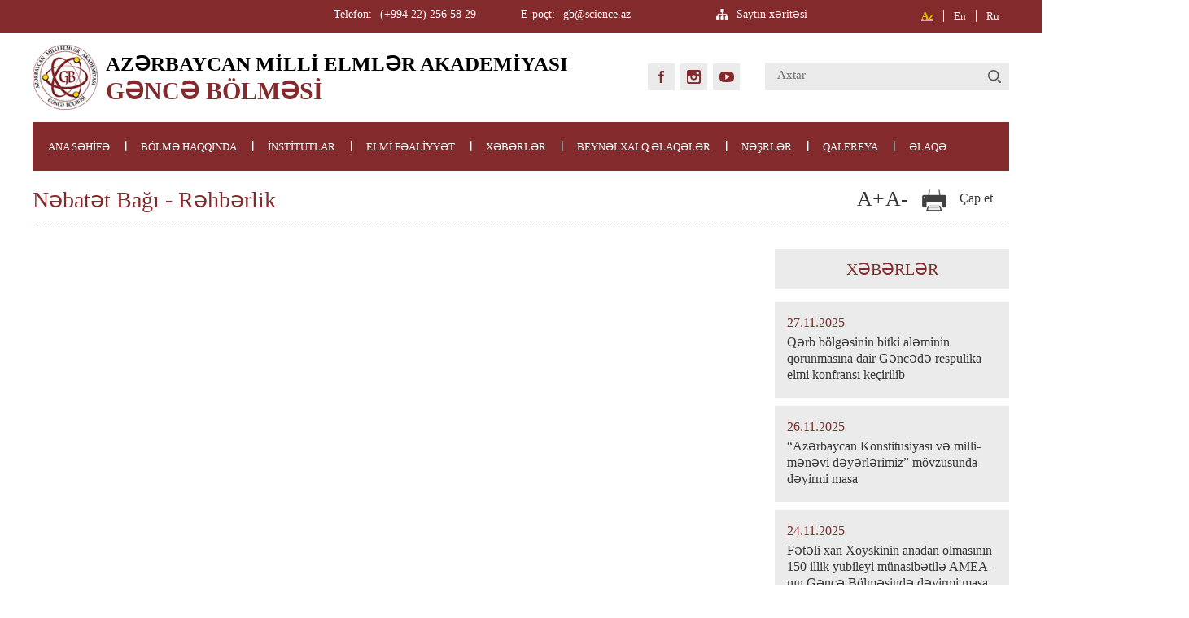

--- FILE ---
content_type: text/html; charset=UTF-8
request_url: http://ameagb.az/az/content/53
body_size: 29108
content:
<!DOCTYPE html>
<html>
<head>
  <title>Nəbatət Bağı - Rəhbərlik-AMEA GƏNCƏ BÖLMƏSİ</title>
  <meta charset="utf-8">
  <meta http-equiv="X-UA-Compatible" content="IE=edge">
  <meta name="viewport" content="width=device-width, initial-scale=1">
  <meta name="description" content="">
  <meta name="keywords" content="">
  <meta name="author" content="">
  <meta name="viewport" content="width=device-width, initial-scale=1.0">
    <META NAME="DISTRIBUTION" CONTENT="GLOBAL">
<META NAME="AUTHOR" CONTENT="https://ameagb.az">
<META NAME="COPYRIGHT" CONTENT="https://ameagb.az">
<META NAME="KEYWORDS" CONTENT="Nəbatət Bağı - Rəhbərlik, AMEA GƏNCƏ BÖLMƏSİ">
<META NAME="DESCRIPTION" CONTENT="Nəbatət Bağı - Rəhbərlik, AMEA GƏNCƏ BÖLMƏSİ">
<META NAME="ROBOTS" CONTENT="INDEX, FOLLOW">
<META NAME="RATING" CONTENT="GENERAL">

	<title></title>
	
	<!-- Css part -->
<link rel="stylesheet" href="https://ameagb.az/template/css/reset.css">
<link rel="stylesheet" type="text/css" media="all" href="https://ameagb.az/template/css/stellarnav.css">
<link rel="stylesheet" type="text/css" media="all" href="https://ameagb.az/template/css/slidestyle.css">

<link rel="stylesheet" href="https://ameagb.az/template/css/style.css?v=1.2">
<link rel="shortcut icon"  type="image/png"   href="https://ameagb.az/template/img/favicon.png"/>
<!-- Jquery part -->
<script src="https://ameagb.az/template/js/jqueryminjs.js"></script>
<script type="text/javascript" src="https://ameagb.az/template/js/stellarnav.min.js"></script>
<script type="text/javascript" src="https://ameagb.az/template/js/slidescript.js"></script>
<script src="https://ameagb.az/template/js/jquery.lbslider.js"></script>



    <script>
      var site_url = "https://ameagb.az";
      var lg = "az";
    </script>
</head>
<body>
<!-- Global site tag (gtag.js) - Google Analytics --><script async src="https://www.googletagmanager.com/gtag/js?id=G-XZYW1VHG9Y"></script><script>  window.dataLayer = window.dataLayer || [];  function gtag(){dataLayer.push(arguments);}  gtag('js', new Date());  gtag('config', 'G-XZYW1VHG9Y');</script>

  <header class="clearfix"><!-- Header part START -->
      <div class=" header_in nav clearfix">
          <ul class="menu_lang clearfix">
            <li><a href="#" class="active" >Az </a></li><li><a href="https://ameagb.az/en/content/53" accesskey="e" tabindex="2" title="En" >En</a></li><li><a href="https://ameagb.az/ru/content/53" accesskey="r" tabindex="3" title="Ru" >Ru</a></li>
            </ul>  
          <div class="stellarnav">
		<ul>
			<li><a href="https://ameagb.az/az/main"  title="ANA SƏHİFƏ">ANA SƏHİFƏ</a>
</li>
<li><a href=""  title="BÖLMƏ HAQQINDA">BÖLMƏ HAQQINDA</a>
<ul>
<li><a href="https://ameagb.az/az/content/12"  title="Bölmənin yaranma tarixi">Bölmənin yaranma tarixi</a>
</li>
<li><a href="https://ameagb.az/az/content/1"  title="Rəhbərlik">Rəhbərlik</a>
<ul class='sub_page'>
<li><a href="https://ameagb.az/az/content/1"  title="Sədr">Sədr</a>
</li>
<li><a href="https://ameagb.az/az/content/2"  title="Katiblik">Katiblik</a>
</li>
<li><a href="https://ameagb.az/az/content/44"  title="Elm və təhsil şöbəsi">Elm və təhsil şöbəsi</a>
</li>
<li><a href="https://ameagb.az/az/content/5"  title="Maliyyə və mühasibat şöbəsi">Maliyyə və mühasibat şöbəsi</a>
</li>
<li><a href="https://ameagb.az/az/content/6"  title="İnsan resursları">İnsan resursları</a>
</li>
<li><a href="https://ameagb.az/az/content/7"  title="İctimaiyyətlə əlaqələr şöbəsi">İctimaiyyətlə əlaqələr şöbəsi</a>
</li>
<li><a href="https://ameagb.az/az/content/75"  title="Beynəlxalq əlaqələr şöbəsi">Beynəlxalq əlaqələr şöbəsi</a>
</li>
<li><a href="https://ameagb.az/az/content/8"  title="Elektron xidmətlər şöbəsi">Elektron xidmətlər şöbəsi</a>
</li>
<li><a href="https://ameagb.az/az/content/46"  title="Yeni Azərbaycan Partiyası">Yeni Azərbaycan Partiyası</a>
</li>
<li><a href="https://ameagb.az/az/content/45"  title="Gənc alim və mütəxəssislər şurası">Gənc alim və mütəxəssislər şurası</a>
</li>
<li><a href="https://ameagb.az/az/content/47"  title="Həmkarlar İttifaqı Komitəsi">Həmkarlar İttifaqı Komitəsi</a>
</li>

</ul>
</li>
<li><a href="https://ameagb.az/az/content/11"  title="Ümumi məlumat">Ümumi məlumat</a>
</li>
<li><a href="https://ameagb.az/az/content/34"  title="Rəyasət heyəti">Rəyasət heyəti</a>
</li>

</ul>
</li>
<li><a href=""  title="İNSTİTUTLAR">İNSTİTUTLAR</a>
<ul>
<li><a href="https://ameagb.az/az/content/30"  title="Nizami Gəncəvi Mərkəzi">Nizami Gəncəvi Mərkəzi</a>
<ul class='sub_page'>
<li><a href="https://ameagb.az/az/content/55"  title="Rəhbərlik">Rəhbərlik</a>
</li>
<li><a href="https://ameagb.az/az/content/56"  title="Şöbələr">Şöbələr</a>
</li>

</ul>
</li>
<li><a href="https://ameagb.az/az/content/31"  title="Humanitar Tədqiqatlar İnstitutu">Humanitar Tədqiqatlar İnstitutu</a>
<ul class='sub_page'>
<li><a href="https://ameagb.az/az/content/57"  title="Rəhbərlik">Rəhbərlik</a>
</li>
<li><a href="https://ameagb.az/az/content/58"  title="Şöbələr">Şöbələr</a>
</li>

</ul>
</li>
<li><a href="https://ameagb.az/az/content/32"  title="Diyarşünaslıq İnstitutu">Diyarşünaslıq İnstitutu</a>
<ul class='sub_page'>
<li><a href="https://ameagb.az/az/content/59"  title="Rəhbərlik">Rəhbərlik</a>
</li>
<li><a href="https://ameagb.az/az/content/60"  title="Şöbələr">Şöbələr</a>
</li>

</ul>
</li>
<li><a href="https://ameagb.az/az/content/27"  title="Bioresurslar İnstitutu">Bioresurslar İnstitutu</a>
</li>
<li><a href="https://ameagb.az/az/content/9"  title="Ekologiya və Təbii Ehtiyatlar İnstitutu">Ekologiya və Təbii Ehtiyatlar İnstitutu</a>
</li>
<li><a href="https://ameagb.az/az/content/53"  title="Nəbatat bağı">Nəbatat bağı</a>
</li>
<li><a href="https://ameagb.az/az/content/28"  title="Aqrar Problemlər İnstitutu">Aqrar Problemlər İnstitutu</a>
</li>

</ul>
</li>
<li><a href=""  title="ELMİ FƏALİYYƏT">ELMİ FƏALİYYƏT</a>
<ul>
<li><a href="https://iremb.anas.az/"  title="AZƏRBAYCAN MİLLI ELMLƏR AKADEMIYASI İNSAN RESURSLARI VƏ ELMMETRİK VERİLƏNLƏR BAZASI">AZƏRBAYCAN MİLLI ELMLƏR AKADEMIYASI İNSAN RESURSLARI VƏ ELMMETRİK VERİLƏNLƏR BAZASI</a>
</li>
<li><a href="https://ameagb.az/az/content/21"  title="Əsas elmi istiqamətlər">Əsas elmi istiqamətlər</a>
</li>
<li><a href="https://ameagb.az/az/content/22"  title="Elmlər doktorları">Elmlər doktorları</a>
</li>
<li><a href="https://ameagb.az/az/content/23"  title="Fəlsəfə doktorları">Fəlsəfə doktorları</a>
</li>
<li><a href="https://ameagb.az/az/content/24"  title="Doktorantura">Doktorantura</a>
</li>
<li><a href="https://ameagb.az/az/content/10"  title="Hesabatlar">Hesabatlar</a>
</li>

</ul>
</li>
<li><a href="https://ameagb.az/az/news"  title="XƏBƏRLƏR">XƏBƏRLƏR</a>
<ul>
<li><a href="https://ameagb.az/az/news/cat/1"  title="Konfranslar, iclaslar">Konfranslar, iclaslar</a>
</li>
<li><a href="https://ameagb.az/az/news/cat/2"  title="Mühüm hadisələr">Mühüm hadisələr</a>
</li>
<li><a href="https://ameagb.az/az/news/cat/3"  title="Görüşlər">Görüşlər</a>
</li>
<li><a href="https://ameagb.az/az/news/cat/6"  title="Yubileylər">Yubileylər</a>
</li>
<li><a href="https://ameagb.az/az/news/cat/7"  title="Müsahibələr, çıxışlar">Müsahibələr, çıxışlar</a>
</li>

</ul>
</li>
<li><a href="https://ameagb.az/az/content/20"  title="BEYNƏLXALQ ƏLAQƏLƏR">BEYNƏLXALQ ƏLAQƏLƏR</a>
</li>
<li><a href=""  title="NƏŞRLƏR">NƏŞRLƏR</a>
<ul>
<li><a href="https://ameagb.az/az/content/14"  title="Kitablar">Kitablar</a>
</li>
<li><a href="https://ameagb.az/az/content/15"  title="Məqalələr və tezislər">Məqalələr və tezislər</a>
</li>
<li><a href="https://ameagb.az/az/content/16"  title="Konfrans materialları">Konfrans materialları</a>
</li>
<li><a href=""  title="Jurnallar">Jurnallar</a>
<ul class='sub_page'>
<li><a href="https://ameagb.az/az/content/71"  title="Nizamişünaslıq Jurnalı">Nizamişünaslıq Jurnalı</a>
</li>
<li><a href="https://ameagb.az/az/content/72"  title="İctimai və humanitar elmlər seriyası">İctimai və humanitar elmlər seriyası</a>
</li>
<li><a href="https://ameagb.az/az/content/13"  title="Təbiət və texnika elmləri seriyası">Təbiət və texnika elmləri seriyası</a>
</li>

</ul>
</li>

</ul>
</li>
<li><a href=""  title="QALEREYA">QALEREYA</a>
<ul>
<li><a href="https://ameagb.az/az/photogallery"  title="Fotoqalereya">Fotoqalereya</a>
</li>
<li><a href="https://ameagb.az/az/videogallery"  title="Videoqalereya">Videoqalereya</a>
</li>

</ul>
</li>
<li><a href="https://ameagb.az/az/content/25"  title="ƏLAQƏ">ƏLAQƏ</a>
</li>

		</ul>
	</div><!-- .stellarnav -->
          <div class="footer_social clearfix">
              <a href="https://ameagb.az/az/sitemap" title="Saytın xəritəsi" class="site_map">
            Saytın xəritəsi
            </a>
          </div>
          <div class="footer_social clearfix"><span class="head_ftricons">E-poçt:</span><span class="fax_text">gb@science.az</span></div><div class="footer_social clearfix"><span class="head_ftricons">Telefon:</span><span class="fax_text">(+994 22) 256 58 29</span></div>
            
            
      </div>
  </header><!-- Header part FINISH -->
<div class="header_center clearfix">
    <a href="https://ameagb.az/az" class="logo">
      <img src="https://ameagb.az/template/img/logo.png" alt="">
      <span class="first">AZƏRBAYCAN MİLLİ ELMLƏR AKADEMİYASI</span>
      <span class="second">GƏNCƏ BÖLMƏSİ</span>
    </a>
     
    
    
    <div class="lang_search clearfix">
      <button type="submit" role="button" class="search-btn" ></button>
      <input id="srcInput" class="search-text"  placeholder="Axtar" type="text" name="">
        
    </div>
    
    
    
    <div class="head-social clearfix">
            <a href="https://www.facebook.com/Az%C9%99rbaycan-Milli-Elml%C9%99r-Akademiyasi-G%C9%99nc%C9%99-B%C3%B6lm%C9%99si-106535376089341/?ref=aymt_homepage_panel&eid=ARDxxYK9WOkwyMXUxlon95VFhT5lguG4yIOVY6V60IxKCIDDzwMz7rtrp94PyxUa035Uk5OlHDykHkZU" class="face" target="_blank"></a><a href="" class="insta" target="_blank"></a><a href="https://www.youtube.com/channel/UCFLqq2Tc9ERp8vg9D-BeNZw" class="you" target="_blank"></a>
    </div>
   
  </div>

<nav class="nav clearfix"><!-- Navigation part START -->
  <div class="nav_cent clearfix">
    <ul class="menu_top clearfix">
      <li><a href="https://ameagb.az/az/main"  title="ANA SƏHİFƏ">ANA SƏHİFƏ</a>
</li>
<li><a href=""  title="BÖLMƏ HAQQINDA">BÖLMƏ HAQQINDA</a>
<ul class='sub_page'>
<li><a href="https://ameagb.az/az/content/12"  title="Bölmənin yaranma tarixi">Bölmənin yaranma tarixi</a>
</li>
<li><a href="https://ameagb.az/az/content/1"  title="Rəhbərlik">Rəhbərlik</a>
<ul class='sub_page'>
<li><a href="https://ameagb.az/az/content/1"  title="Sədr">Sədr</a>
</li>
<li><a href="https://ameagb.az/az/content/2"  title="Katiblik">Katiblik</a>
</li>
<li><a href="https://ameagb.az/az/content/44"  title="Elm və təhsil şöbəsi">Elm və təhsil şöbəsi</a>
</li>
<li><a href="https://ameagb.az/az/content/5"  title="Maliyyə və mühasibat şöbəsi">Maliyyə və mühasibat şöbəsi</a>
</li>
<li><a href="https://ameagb.az/az/content/6"  title="İnsan resursları">İnsan resursları</a>
</li>
<li><a href="https://ameagb.az/az/content/7"  title="İctimaiyyətlə əlaqələr şöbəsi">İctimaiyyətlə əlaqələr şöbəsi</a>
</li>
<li><a href="https://ameagb.az/az/content/75"  title="Beynəlxalq əlaqələr şöbəsi">Beynəlxalq əlaqələr şöbəsi</a>
</li>
<li><a href="https://ameagb.az/az/content/8"  title="Elektron xidmətlər şöbəsi">Elektron xidmətlər şöbəsi</a>
</li>
<li><a href="https://ameagb.az/az/content/46"  title="Yeni Azərbaycan Partiyası">Yeni Azərbaycan Partiyası</a>
</li>
<li><a href="https://ameagb.az/az/content/45"  title="Gənc alim və mütəxəssislər şurası">Gənc alim və mütəxəssislər şurası</a>
</li>
<li><a href="https://ameagb.az/az/content/47"  title="Həmkarlar İttifaqı Komitəsi">Həmkarlar İttifaqı Komitəsi</a>
</li>

</ul>
</li>
<li><a href="https://ameagb.az/az/content/11"  title="Ümumi məlumat">Ümumi məlumat</a>
</li>
<li><a href="https://ameagb.az/az/content/34"  title="Rəyasət heyəti">Rəyasət heyəti</a>
</li>

</ul>
</li>
<li><a href=""  title="İNSTİTUTLAR">İNSTİTUTLAR</a>
<ul class='sub_page'>
<li><a href="https://ameagb.az/az/content/30"  title="Nizami Gəncəvi Mərkəzi">Nizami Gəncəvi Mərkəzi</a>
<ul class='sub_page'>
<li><a href="https://ameagb.az/az/content/55"  title="Rəhbərlik">Rəhbərlik</a>
</li>
<li><a href="https://ameagb.az/az/content/56"  title="Şöbələr">Şöbələr</a>
</li>

</ul>
</li>
<li><a href="https://ameagb.az/az/content/31"  title="Humanitar Tədqiqatlar İnstitutu">Humanitar Tədqiqatlar İnstitutu</a>
<ul class='sub_page'>
<li><a href="https://ameagb.az/az/content/57"  title="Rəhbərlik">Rəhbərlik</a>
</li>
<li><a href="https://ameagb.az/az/content/58"  title="Şöbələr">Şöbələr</a>
</li>

</ul>
</li>
<li><a href="https://ameagb.az/az/content/32"  title="Diyarşünaslıq İnstitutu">Diyarşünaslıq İnstitutu</a>
<ul class='sub_page'>
<li><a href="https://ameagb.az/az/content/59"  title="Rəhbərlik">Rəhbərlik</a>
</li>
<li><a href="https://ameagb.az/az/content/60"  title="Şöbələr">Şöbələr</a>
</li>

</ul>
</li>
<li><a href="https://ameagb.az/az/content/27"  title="Bioresurslar İnstitutu">Bioresurslar İnstitutu</a>
</li>
<li><a href="https://ameagb.az/az/content/9"  title="Ekologiya və Təbii Ehtiyatlar İnstitutu">Ekologiya və Təbii Ehtiyatlar İnstitutu</a>
</li>
<li><a href="https://ameagb.az/az/content/53"  title="Nəbatat bağı">Nəbatat bağı</a>
</li>
<li><a href="https://ameagb.az/az/content/28"  title="Aqrar Problemlər İnstitutu">Aqrar Problemlər İnstitutu</a>
</li>

</ul>
</li>
<li><a href=""  title="ELMİ FƏALİYYƏT">ELMİ FƏALİYYƏT</a>
<ul class='sub_page'>
<li><a href="https://iremb.anas.az/"  title="AZƏRBAYCAN MİLLI ELMLƏR AKADEMIYASI İNSAN RESURSLARI VƏ ELMMETRİK VERİLƏNLƏR BAZASI">AZƏRBAYCAN MİLLI ELMLƏR AKADEMIYASI İNSAN RESURSLARI VƏ ELMMETRİK VERİLƏNLƏR BAZASI</a>
</li>
<li><a href="https://ameagb.az/az/content/21"  title="Əsas elmi istiqamətlər">Əsas elmi istiqamətlər</a>
</li>
<li><a href="https://ameagb.az/az/content/22"  title="Elmlər doktorları">Elmlər doktorları</a>
</li>
<li><a href="https://ameagb.az/az/content/23"  title="Fəlsəfə doktorları">Fəlsəfə doktorları</a>
</li>
<li><a href="https://ameagb.az/az/content/24"  title="Doktorantura">Doktorantura</a>
</li>
<li><a href="https://ameagb.az/az/content/10"  title="Hesabatlar">Hesabatlar</a>
</li>

</ul>
</li>
<li><a href="https://ameagb.az/az/news"  title="XƏBƏRLƏR">XƏBƏRLƏR</a>
<ul class='sub_page'>
<li><a href="https://ameagb.az/az/news/cat/1"  title="Konfranslar, iclaslar">Konfranslar, iclaslar</a>
</li>
<li><a href="https://ameagb.az/az/news/cat/2"  title="Mühüm hadisələr">Mühüm hadisələr</a>
</li>
<li><a href="https://ameagb.az/az/news/cat/3"  title="Görüşlər">Görüşlər</a>
</li>
<li><a href="https://ameagb.az/az/news/cat/6"  title="Yubileylər">Yubileylər</a>
</li>
<li><a href="https://ameagb.az/az/news/cat/7"  title="Müsahibələr, çıxışlar">Müsahibələr, çıxışlar</a>
</li>

</ul>
</li>
<li><a href="https://ameagb.az/az/content/20"  title="BEYNƏLXALQ ƏLAQƏLƏR">BEYNƏLXALQ ƏLAQƏLƏR</a>
</li>
<li><a href=""  title="NƏŞRLƏR">NƏŞRLƏR</a>
<ul class='sub_page'>
<li><a href="https://ameagb.az/az/content/14"  title="Kitablar">Kitablar</a>
</li>
<li><a href="https://ameagb.az/az/content/15"  title="Məqalələr və tezislər">Məqalələr və tezislər</a>
</li>
<li><a href="https://ameagb.az/az/content/16"  title="Konfrans materialları">Konfrans materialları</a>
</li>
<li><a href=""  title="Jurnallar">Jurnallar</a>
<ul class='sub_page'>
<li><a href="https://ameagb.az/az/content/71"  title="Nizamişünaslıq Jurnalı">Nizamişünaslıq Jurnalı</a>
</li>
<li><a href="https://ameagb.az/az/content/72"  title="İctimai və humanitar elmlər seriyası">İctimai və humanitar elmlər seriyası</a>
</li>
<li><a href="https://ameagb.az/az/content/13"  title="Təbiət və texnika elmləri seriyası">Təbiət və texnika elmləri seriyası</a>
</li>

</ul>
</li>

</ul>
</li>
<li><a href=""  title="QALEREYA">QALEREYA</a>
<ul class='sub_page'>
<li><a href="https://ameagb.az/az/photogallery"  title="Fotoqalereya">Fotoqalereya</a>
</li>
<li><a href="https://ameagb.az/az/videogallery"  title="Videoqalereya">Videoqalereya</a>
</li>

</ul>
</li>
<li><a href="https://ameagb.az/az/content/25"  title="ƏLAQƏ">ƏLAQƏ</a>
</li>

    </ul>


  

  </div>
</nav><!-- Navigation part FINISH -->

	<main class="clearfix"><!-- Main part START -->
    
  <div class="main_center_second clearfix">
 
    <div class="other_pagehead clearfix">
      <div class="head_text">Nəbatət Bağı - Rəhbərlik</div>
      <div class="icon_fortext clearfix">
        
        
        <a href="#" class="txt_scaleplus">A+ </a>
        <a href="#" class="txt_scaleminus">A- </a>
        <a href="#" class="txt_print" onclick="printContent('about_ltext')">Çap et</a>

      </div>
    </div>
    <div class="about_center clearfix">

      <div class="about_left clearfix">
        <div class="about_ltext" id="about_ltext">
                  
                  
          </div>
      </div>
      <div class="about_right clearfix">
        
        <div class="right_head"><a href="https://ameagb.az/az/news" class="head-text" title="XƏBƏRLƏR">XƏBƏRLƏR</a></div><a href="https://ameagb.az/az/news/323" title="Qərb bölgəsinin bitki aləminin  qorunmasına dair Gəncədə respulika elmi konfransı keçirilib" class="about_newsblock clearfix"><span class="newsblck_date">27.11.2025</span><span class="newsblck_title">Qərb bölgəsinin bitki aləminin  qorunmasına dair Gəncədə respulika elmi konfransı keçirilib</span></a><a href="https://ameagb.az/az/news/322" title="“Azərbaycan Konstitusiyası və milli-mənəvi dəyərlərimiz” mövzusunda dəyirmi masa" class="about_newsblock clearfix"><span class="newsblck_date">26.11.2025</span><span class="newsblck_title">“Azərbaycan Konstitusiyası və milli-mənəvi dəyərlərimiz” mövzusunda dəyirmi masa</span></a><a href="https://ameagb.az/az/news/321" title="Fətəli xan Xoyskinin anadan olmasının 150 illik yubileyi münasibətilə AMEA-nın Gəncə Bölməsində dəyirmi masa" class="about_newsblock clearfix"><span class="newsblck_date">24.11.2025</span><span class="newsblck_title">Fətəli xan Xoyskinin anadan olmasının 150 illik yubileyi münasibətilə AMEA-nın Gəncə Bölməsində dəyirmi masa</span></a><a href="https://ameagb.az/az/news/320" title="AMEA-nın Gəncə Bölməsinin Rəyasət Heyətinin növbəti iclası" class="about_newsblock clearfix"><span class="newsblck_date">19.11.2025</span><span class="newsblck_title">AMEA-nın Gəncə Bölməsinin Rəyasət Heyətinin növbəti iclası</span></a><a href="https://ameagb.az/az/news/319" title="8 Noyabr - Zəfər Günü ilə bağlı AMEA-nın Gəncə Bölməsində dəyirmi masa" class="about_newsblock clearfix"><span class="newsblck_date">07.11.2025</span><span class="newsblck_title">8 Noyabr - Zəfər Günü ilə bağlı AMEA-nın Gəncə Bölməsində dəyirmi masa</span></a><a href="https://ameagb.az/az/news/318" title="Seyid Əzim Şirvaninin irsinə dair dəyirmi masa" class="about_newsblock clearfix"><span class="newsblck_date">31.10.2025</span><span class="newsblck_title">Seyid Əzim Şirvaninin irsinə dair dəyirmi masa</span></a><a href="https://ameagb.az/az/news/317" title="AMEA-nın yaradılmasının 80 illik yubileyi münasibətilə   Gəncə Bölməsində dəyirmi masa keçirilib" class="about_newsblock clearfix"><span class="newsblck_date">30.10.2025</span><span class="newsblck_title">AMEA-nın yaradılmasının 80 illik yubileyi münasibətilə   Gəncə Bölməsində dəyirmi masa keçirilib</span></a><a href="https://ameagb.az/az/news/315" title="AMEA-nın Gəncə Bölməsinin Rəyasət Heyətinin növbəti iclası olub" class="about_newsblock clearfix"><span class="newsblck_date">27.10.2025</span><span class="newsblck_title">AMEA-nın Gəncə Bölməsinin Rəyasət Heyətinin növbəti iclası olub</span></a><a href="https://ameagb.az/az/news/316" title="AMEA-nın Gəncə Bölməsinin sədr müavini Türkiyədəki beynəlxalq elmi simpoziumda çıxış edib" class="about_newsblock clearfix"><span class="newsblck_date">26.10.2025</span><span class="newsblck_title">AMEA-nın Gəncə Bölməsinin sədr müavini Türkiyədəki beynəlxalq elmi simpoziumda çıxış edib</span></a><a href="https://ameagb.az/az/news/314" title="AMEA-nın Gəncə Bölməsində “Azərbaycan Konstitusiyası: Tarix və digər ölkələrin konstitusiyaları ilə müqayisəsi” mövzusunda  dəyirmi masa keçirilib" class="about_newsblock clearfix"><span class="newsblck_date">24.10.2025</span><span class="newsblck_title">AMEA-nın Gəncə Bölməsində “Azərbaycan Konstitusiyası: Tarix və digər ölkələrin konstitusiyaları ilə müqayisəsi” mövzusunda  dəyirmi masa keçirilib</span></a>

      </div>
    </div>

  
  </div>



</main>
<link type="text/css" rel="stylesheet" href="https://ameagb.az/template/css/jquery.fancybox.css?v=2.1.5" media="screen" />
<script type="text/javascript" src="https://ameagb.az/template/js/jquery.fancybox.js?v=2.1.5"></script>
 <script>
$(document).ready(function(){
  $(".fancybox").fancybox();
})
</script>
	 <div class="banner_center clearfix">
        <div class="banner clearfix">
            <div class="slider-wrap clearfix">
            	<div class="slider clearfix">
            		<ul class="banner_ul clearfix">
            			
                                <li> <a href="http://heydaraliyevcenter.az" target="_blank" style="background-image:url(https://ameagb.az/uploads/banner/H.Eliyev.jpg)"></a></li><li> <a href="https://president.az/" target="_blank" style="background-image:url(https://ameagb.az/uploads/banner/I.Eliyev.jpg)"></a></li><li> <a href="https://heydar-aliyev-foundation.org" target="_blank" style="background-image:url(https://ameagb.az/uploads/banner/H.E.Fondu.jpg)"></a></li><li> <a href="https://mehriban-aliyeva.az/" target="_blank" style="background-image:url(https://ameagb.az/uploads/banner/M.Eliyeva.jpg)"></a></li><li> <a href="http://www.virtualkarabakh.az/" target="_blank" style="background-image:url(https://ameagb.az/uploads/banner/Qarabag.jpg)"></a></li><li> <a href="http://science.az/" target="_blank" style="background-image:url(https://ameagb.az/uploads/banner/amea.jpg)"></a></li><li> <a href="http://doi.science.gov.az/" target="_blank" style="background-image:url(https://ameagb.az/uploads/logo/111.jpg)"></a></li>
            		</ul>
            	</div>
            	<a href="#" class="slider-arrow sa-left"></a> <a href="#" class="slider-arrow sa-right"></a>
            </div>
          </div>
      </div>
            <script>
            			jQuery('.slider').lbSlider({
            				leftBtn: '.sa-left',
            				rightBtn: '.sa-right',
            				visible: 5,
            				autoPlay: true,
            				autoPlayDelay: 3
            			});
            </script>
            
	<footer><!-- Footer part START -->
  <div class="ftr_bgcolor1">
    <div class="footer_center clearfix">
      
      <li class="footer_menus clearfix"><a href=""  title="BÖLMƏ HAQQINDA">BÖLMƏ HAQQINDA</a>
<ul class='ftr_ul clearfix'>
<li class="footer_menus clearfix"><a href="https://ameagb.az/az/content/33"  title="Rəhbərlik">Rəhbərlik</a>
</li>
<li class="footer_menus clearfix"><a href="https://ameagb.az/az/content/12"  title="Bölmənin yaranma tarixi">Bölmənin yaranma tarixi</a>
</li>
<li class="footer_menus clearfix"><a href="https://ameagb.az/az/content/11"  title="Ümumi məlumat">Ümumi məlumat</a>
</li>
<li class="footer_menus clearfix"><a href="https://ameagb.az/az/content/34"  title="Rəyasət heyəti">Rəyasət heyəti</a>
</li>

</ul>
</li>
<li class="footer_menus clearfix"><a href="https://ameagb.az/az/content/9"  title="İNSTİTUTLAR">İNSTİTUTLAR</a>
<ul class='ftr_ul clearfix'>
<li class="footer_menus clearfix"><a href="https://ameagb.az/az/content/9"  title="Ekologiya və Təbii Ehtiyatlar İnstitutu">Ekologiya və Təbii Ehtiyatlar İnstitutu</a>
</li>
<li class="footer_menus clearfix"><a href="https://ameagb.az/az/content/27"  title="Bioresurslar İnstitutu">Bioresurslar İnstitutu</a>
</li>
<li class="footer_menus clearfix"><a href="https://ameagb.az/az/content/28"  title="Aqrar Problemlər İnstitutu">Aqrar Problemlər İnstitutu</a>
</li>
<li class="footer_menus clearfix"><a href="https://ameagb.az/az/content/29"  title="Nəbatat bağı">Nəbatat bağı</a>
</li>
<li class="footer_menus clearfix"><a href="https://ameagb.az/az/content/30"  title="Nizami Gəncəvi Mərkəzi">Nizami Gəncəvi Mərkəzi</a>
</li>
<li class="footer_menus clearfix"><a href="https://ameagb.az/az/content/31"  title="Humanitar Tədqiqatlar İnstitutu">Humanitar Tədqiqatlar İnstitutu</a>
</li>
<li class="footer_menus clearfix"><a href="https://ameagb.az/az/content/32"  title="Diyarşünaslıq İnstitutu">Diyarşünaslıq İnstitutu</a>
</li>

</ul>
</li>
<li class="footer_menus clearfix"><a href=""  title="ELMİ FƏALİYYƏT">ELMİ FƏALİYYƏT</a>
<ul class='ftr_ul clearfix'>
<li class="footer_menus clearfix"><a href="https://ameagb.az/az/content/21"  title="Əsas elmi istiqamətlər">Əsas elmi istiqamətlər</a>
</li>
<li class="footer_menus clearfix"><a href="https://ameagb.az/az/content/22"  title="Elmlər doktorları">Elmlər doktorları</a>
</li>
<li class="footer_menus clearfix"><a href="https://ameagb.az/az/content/23"  title="Fəlsəfə doktorları">Fəlsəfə doktorları</a>
</li>
<li class="footer_menus clearfix"><a href="https://ameagb.az/az/content/24"  title="Doktorantura">Doktorantura</a>
</li>
<li class="footer_menus clearfix"><a href="https://ameagb.az/az/content/10"  title="Hesabatlar">Hesabatlar</a>
</li>

</ul>
</li>
<li class="footer_menus clearfix"><a href=""  title="XƏBƏRLƏR">XƏBƏRLƏR</a>
<ul class='ftr_ul clearfix'>
<li class="footer_menus clearfix"><a href="https://ameagb.az/az/news/cat/1"  title="Konfranslar, iclaslar">Konfranslar, iclaslar</a>
</li>
<li class="footer_menus clearfix"><a href="https://ameagb.az/az/news/cat/2"  title="Mühüm hadisələr">Mühüm hadisələr</a>
</li>
<li class="footer_menus clearfix"><a href="https://ameagb.az/az/news/cat/3"  title="Görüşlər">Görüşlər</a>
</li>
<li class="footer_menus clearfix"><a href="https://ameagb.az/az/news/cat/6"  title="Yubileylər">Yubileylər</a>
</li>
<li class="footer_menus clearfix"><a href="https://ameagb.az/az/news/cat/7"  title="Müsahibələr, çıxışlar">Müsahibələr, çıxışlar</a>
</li>

</ul>
</li>
<li class="footer_menus clearfix"><a href=""  title="QALEREYA">QALEREYA</a>
<ul class='ftr_ul clearfix'>
<li class="footer_menus clearfix"><a href="https://ameagb.az/az/photogallery"  title="Fotoqalereya">Fotoqalereya</a>
</li>
<li class="footer_menus clearfix"><a href="https://ameagb.az/az/videogallery"  title="Videoqalereya">Videoqalereya</a>
</li>

</ul>
</li>
<li class="footer_menus clearfix"><a href=""  title="NƏŞRLƏR">NƏŞRLƏR</a>
<ul class='ftr_ul clearfix'>
<li class="footer_menus clearfix"><a href="https://ameagb.az/az/content/14"  title="Kitablar">Kitablar</a>
</li>
<li class="footer_menus clearfix"><a href="https://ameagb.az/az/content/15"  title="Məqalələr və tezislər">Məqalələr və tezislər</a>
</li>
<li class="footer_menus clearfix"><a href="https://ameagb.az/az/content/16"  title="Konfrans materialları">Konfrans materialları</a>
</li>
<li class="footer_menus clearfix"><a href=""  title="Jurnallar">Jurnallar</a>
<ul class='ftr_ul clearfix'>
<li class="footer_menus clearfix"><a href="https://ameagb.az/az/content/71"  title="Nizamişünaslıq jurnalı">Nizamişünaslıq jurnalı</a>
</li>
<li class="footer_menus clearfix"><a href="https://ameagb.az/az/content/72"  title="İctimai və humanitar elmlər seriyası">İctimai və humanitar elmlər seriyası</a>
</li>
<li class="footer_menus clearfix"><a href="https://ameagb.az/az/content/13"  title="Təbiət və texnika elmləri seriyası">Təbiət və texnika elmləri seriyası</a>
</li>

</ul>
</li>

</ul>
</li>

      

    </div>
  </div>
  <div class="ftr_bgcolor2">
    <div class="footer_center clearfix">
      <div class="footer_logo clearfix">
      <span> © AMEA Gəncə Bölməsi, 2025</span>
      <a href="#" class="backtotop"></a>
      </div>
    </div>
  </div>


</footer><!-- Footer part FINISH -->
<script src="https://ameagb.az/template/js/myjs.js"></script>

</body>
</html>
                          

--- FILE ---
content_type: text/css
request_url: https://ameagb.az/template/css/slidestyle.css
body_size: 6882
content:

@media screen and (max-width: 767px) {

.container { width: 95%; }
}

/* -----Slider----- */

.slide-window {
  width: 100%;
  position: relative;
  overflow: hidden;
  height: 500px;
}

.slide-window .slide-wrapper {
  position: relative;
  left: 0;
  display: flex;
  -webkit-transition: right 0.5s;
  transition: right 0.5s;
  -webkit-transition: left 0.5s;
  transition: left 0.5s;
}

.slide-window .slide-wrapper .slide {
  position: relative;
  width: 100%;
  height: 500px;
}

.slide-window .slide-wrapper .slide:before {
  content: "";
  display: block;
  padding-top: 41.17%;
}

.slide-window .slide-wrapper .slide .slide-image {
  background-size: cover;
  background-position: 50% 50%;
  overflow: hidden;
  position: absolute;
  top: 0;
  left: 0;
  bottom: 0;
  right: 0;
  background-repeat: no-repeat;
}

.slide-window .slide-wrapper .slide .slide-caption {
  left: 15px;
  color: #fff;
}

.slide-window .slide-wrapper .slide .slide-caption h2 {
  margin: 2rem 4.5rem;
  font-size: 2rem;
}

.slide-window .slide-wrapper .slide .slide-caption p {
  margin: -1rem 4.5rem 3rem;
  font-size: 1.5rem;
}
@media screen and (max-width: 767px) {

.slide-window .slide-wrapper .slide .slide-caption h2 {
  margin: 0 3rem 1.5rem;
  font-size: 1.2rem;
}

.slide-window .slide-wrapper .slide .slide-caption p { margin: -1rem 3rem 1.75rem;  font-size: .8rem;
}
}

.slide-window:hover .slide-control-left {
  /* left: 1%; */
  opacity: 1;
}

.slide-window:hover .slide-control-right {
  /* right: 90%; */
  opacity: 1;
}

.slide-control-left {
  position: absolute;
  margin: 10px auto;
  /* top: 0; */
  bottom: 20px;
  width: 40px;
  height: 80px;
  /* border-radius: 50%; */
  /* border: 2px solid #fff; */
  color: #fff;
  cursor: pointer;
  opacity: 1;
  -webkit-transition: all 0.3s;
  transition: all 0.3s;
  display: flex;
  align-items: center;
  justify-content: center;
  background-color: #200a0a99;
  right: 62px;
  /* left: 343px; */
}

.slide-control-left .slide-control-line {
  position: absolute;
  top: 50%;
  width: 2px;
  height: 20px;
  -webkit-transform-origin: 50% 0;
  transform-origin: 50% 0;
  left: 11px;
  -webkit-transform: rotate(-45deg);
  transform: rotate(-45deg);
}

.slide-control-left .slide-control-line:nth-child(2) {
  -webkit-transform: translateY(1px) rotate(-135deg);
  transform: translateY(1px) rotate(-135deg);
}

.slide-control-left .slide-control-line:after {
  content: "";
  position: absolute;
  left: 0;
  top: 0;
  width: 100%;
  height: 100%;
  background-color: #fff;
  -webkit-transition: background-color 0.3s;
  transition: background-color 0.3s;
}

.slide-control-left:hover {background-color: #832a2cc7;}

.slide-control-left:hover .slide-control-line:after { background-color: #aaa; }

.slide-control-left .rotate-left-top:after { animation: arrowLineRotation 0.49s; }

.slide-control-left .rotate-left-down:after { animation: arrowLineRotationRev 0.49s; }
@media screen and (max-width: 767px) {

.slide-control-left {
  height: 30px;
  width: 30px;
  top: 0;
  margin: 5px auto;
  right: 46px;
}

.slide-control-left .slide-control-line {
  left: 9px;
  height: 10px;
}
}
@media screen and (max-width: 1023px) {

.slide-control-left {
  opacity: 1;
  /* left: 1%; */
}
}

.slide-control-right {
  position: absolute;
  margin: 10px auto;
  /* top: 0; */
  bottom: 20px;
  width: 40px;
  height: 80px;
  /* border-radius: 50%; */
  /* border: 2px solid #fff; */
  color: #fff;
  cursor: pointer;
  opacity: 1;
  -webkit-transition: all 0.3s;
  transition: all 0.3s;
  float: left;
  display: block;
  background-color: #200a0a99;
  left: auto;
  right: 15px;
}

.slide-control-right .slide-control-line {
  position: absolute;
  top: 50%;
  width: 2px;
  height: 20px;
  -webkit-transform-origin: 50% 0;
  transform-origin: 50% 0;
  right: 11px;
  -webkit-transform: rotate(45deg);
  transform: rotate(45deg);
}

.slide-control-right .slide-control-line:nth-child(2) {
  -webkit-transform: translateY(1px) rotate(135deg);
  transform: translateY(1px) rotate(135deg);
}

.slide-control-right .slide-control-line:after {
  content: "";
  position: absolute;
  left: 0;
  top: 0;
  width: 100%;
  height: 100%;
  background-color: #fff;
  -webkit-transition: background-color 0.3s;
  transition: background-color 0.3s;
}

.slide-control-right:hover {background-color: #832a2cc7;}

.slide-control-right:hover .slide-control-line:after { background-color: #aaa; }

.slide-control-right .rotate-right-down:after { animation: arrowLineRotation 0.49s; }

.slide-control-right .rotate-right-top:after { animation: arrowLineRotationRev 0.49s; }
@media screen and (max-width: 767px) {

.slide-control-right {
  height: 30px;
  width: 30px;
  top: 0;
  opacity: 1;
  margin: 5px auto;
  /* right: calc(100% - 115px); */
}

.slide-control-right .slide-control-line {
  right: 9px;
  height: 10px;
}
}
@media screen and (max-width: 1023px) {

.slide-control-right {
  opacity: 1;
  /* right: calc(100% - 116px); */
}
}
 @keyframes
arrowLineRotation {  to {
 transform: rotate(180deg);
}
}
@keyframes
arrowLineRotationRev {  to {
 transform: rotate(-180deg);
}
}

.slide-control-btn ul {
  display: none;
  position: absolute;
  padding: 0;
  bottom: 0px;
  width: 100%;
  display: flex;
  justify-content: center;
}

.slide-control-btn ul li {
  margin: 0 5px;
  list-style: none;
  display: none;
}

.slide-control-btn ul li a {
  display: block;
  width: 15px;
  height: 15px;
  border-radius: 50%;
  border: 1px solid #fff;
  cursor: pointer;
  -webkit-transition: all 0.2s;
  transition: all 0.2s;
  text-decoration: none;
}

.slide-control-btn ul li a.active, .slide-control-btn ul li a:hover { background-color: #fff; text-decoration: none;}
@media screen and (max-width: 767px) {

.slide-control-btn ul {  margin: .5rem 0;
}

.slide-control-btn ul li a {
  width: 10px;
  height: 10px;text-decoration: none;
}


}
div.slide a {
  text-decoration: none;
}
/*# sourceMappingURL=style.css.map */


a:hover .slide-caption {
    -webkit-box-shadow: 8px 9px 19px -5px rgba(99,99,99,1);
-moz-box-shadow: 8px 9px 19px -5px rgba(99,99,99,1);
box-shadow: 8px 9px 19px -5px rgba(99,99,99,1);
    
}
@media screen and (max-width: 480px) {
    .slide-window {
        height: 355px;
    }
    .slide-window .slide-wrapper .slide {
    position: relative;
    width: 100%;
    height: 250px;
}
}
@media screen  and (min-width: 481px) and (max-width: 767px) {
    .slide-window {
        height: 252px;
    }
    .slide-window .slide-wrapper .slide {
    position: relative;
    width: 100%;
    height: 250px;
}
}

--- FILE ---
content_type: text/css
request_url: https://ameagb.az/template/css/style.css?v=1.2
body_size: 104890
content:
.clearfix::after {
  display: block;
  content: "";
  clear:both;
} 
body {
    animation: myfadeInAnimation 1.6s;
} 
@keyframe myfadeInAnimation {
    from {
opacity: 0.3;
} 
    to {
opacity: 1;
} 
} 
@-webkit-keyframes myfadeInAnimation {
    from {
opacity: 0.3;
} 
    to {
opacity: 1;
} 
} 
@font-face {
  font-family: FF_DIN_Pro_Bold;
  src: url(../fonts/FF_DIN_Pro_Bold.otf);
} 
@font-face {
  font-family:DINPro-Regular;
  src: url(../fonts/DINPro-Regular.otf);
} 
@font-face {
  font-family: DINPro-Light;
  src: url(../fonts/DINPro-Light.otf);
} 
@font-face {
  font-family: Roboto-Medium;
  src: url(../fonts/Roboto-Medium.ttf);
} 
@font-face {
  font-family: Roboto-Light;
  src: url(../fonts/Roboto-Light.ttf);
} 
@font-face {
  font-family: Roboto-LightItalic;
  src: url(../fonts/Roboto-LightItalic.ttf);
} 
@font-face {
  font-family: Roboto-Regular;
  src: url(../fonts/Roboto-Regular.ttf);
} 
@font-face {
  font-family: Roboto-Bold;
  src: url(../fonts/Roboto-Bold.ttf);
} 
@font-face {
  font-family: GoodPro-Bold;
  src: url(../fonts/GoodPro-Bold.otf);
} 
@font-face {
  font-family: GoodPro-Book;
  src: url(../fonts/GoodPro-Book.otf);
} 
@font-face {
  font-family: GoodPro-CondBook;
  src: url(../fonts/GoodPro-CondBook.otf);
} 
@font-face {
  font-family: GoodPro-CondBold;
  src: url(../fonts/GoodPro-CondBold.otf);
} 
/* ====  Header START  ===== */header {
display: block;
width: 100%;
min-height: 40px;
padding: 0px 0px;
background: #832a2c;
} 
div.header_center {
  display: block;
  width: 1200px;
  margin: 0 auto;
} 
.header_in {
    width: 1200px;
    margin: 0 auto;
} 
a.logo {
  display: block;
  float: left;
  /* margin-top: 5px;
 */  align-items: center;
  line-height: 28px;
  text-decoration: none;
  /* max-width: 50%;
 */} 
a.logo>img {
  display: block;
  float: left;
  width: 81px;
  height: 81px;
  margin-right: 10px;
} 
span.first {
display: block;
float: left;
font-family: Roboto-Regular;
font-size: 25px;
color: #010000;
margin-top: 10px;
font-weight: bold;
} 
span.second {
display: block;
float: left;
font-family: Roboto-Regular;
font-size: 30px;
color: #832a2c;
margin-top: 5px;
font-weight: bold;
} 
a.logo_en {
  display: block;
  float: left;
  /* margin-top: 5px;
 */  align-items: center;
  line-height: 28px;
  text-decoration: none;
  /* max-width: 50%;
 */} 
a.logo_en>img {
  display: block;
  float: left;
  width: 81px;
  height: 81px;
  margin-right: 10px;
} 
a.logo_en>span {
  display: block;
  float: left;
  /* width: 500px;
 */  font-family: FF_DIN_Pro_Bold;
  font-size: 20px;
  color: #fff;
} 
div.pres_words {
  display: block;
  float: right;
  width: 315px;
} 
div.pres_words>img {
  display: block;
  position: relative;
  float: right;
  width: 95px;
  height: 109px;
  /* margin-top: -5px;
 */} 
div.word_signat {
  display: block;
  float: left;
  width: 190px;
} 
div.word_signat>span {
  display: block;
  font-family: Roboto-LightItalic;
  font-size: 15px;
  color: #ffffff;
  line-height: 24px;
  margin-bottom: 10px;
} 
div.word_signat>img {
  display: block;
  float: right;
  margin-right: 30px;
} 
/* ====  Header FINISH  ===== *//* ====  Footer FINISH  ===== */footer {
  display: block;
  width: 100%;
} 
div.ftr_bgcolor1 {
  display: block;
  width: 100%;
  margin: 0 auto;
  padding: 20px 0px;
  background-color: #832a2c;
} 
div.ftr_bgcolor2 {
  display: block;
  width: 100%;
  margin: 0 auto;
  background-color: #6a1c1e;
} 
div.footer_center {
  display: flex;
  width: 1200px;
  margin: 0 auto;
  /* padding: 20px 0px;
 */} 
div.footer_logo {
  display: flex;
  align-items: center;
  width: 100%;
  padding: 12px 0px;
} 
div.footer_logo>span {
  display: block;
  width: 95%;
  float: left;
  font-family:DINPro-Regular;
  font-size: 16px;
  color:#fff;
  line-height: 20px;
} 
a.backtotop {
  display: block;
  position: relative;
  float: right;
  right: 0px;
  width: 45px;
  height: 45px;
  margin-top: 0;
  margin-left: 10px;
  background-color: #832a2c;
  background-image: url("../img/backtotop.png");
  background-position: 50% 50%;
  background-repeat: no-repeat;
  /* border: 1px solid #fff;
 */  border-radius: 50%;
 } 
li.footer_menus {
 display: block;
 width: 200px;
 float: left;
 margin: 0px 0px 20px 50px;
 min-height: 250px !important;
} 
li.footer_menus:nth-child(5n+1) {
 /* display: block;
 */ width: 200px;
 /* float: none;
 */ margin: 0 auto;
 /* text-align: center;
 */} 
/* -- Footer contact start -- */div.footer_contact {
 display: block;
 width: 100%;
 float: left;
 margin: 24px auto 0px auto;
 padding: 30px 0px 0px 0px;
 border-top:1px solid #329792;
} 
div.footer_social {
  display: block;
  float: right;
  margin: 0px 10px 0px 0px;
  width: 230px;
} 
div.footer_social:last-child {
  margin-right: 0px;
} 
.head-social {
    margin: 37px 25px 0px 0px;
    float: right;
} 
span.head_ftricons {
  display: block;
  font-family: DINPro-Regular;
  font-size: 14px;
  color: #fff;
  padding: 11px 10px 0px 0px;
  float: left;
} 
a.face, a.twt, a.insta, a.you {
  display: block;
  float: left;
  width: 33px;
  height: 33px;
  margin: 0px 5px 0px 0px;
  border: 1px solid #fff;
  background-repeat: no-repeat !important;
  transition: 0.5s;
  background: #ebebeb;
} 
a.face {
  background-image: url("../img/fb.png");
  background-position: center;
} 
a.twt {
  background-image: url("../img/twt.png");
} 
a.insta {
  background-image: url("../img/insta.png");
  background-position: center;
} 
a.you {
  background-image: url("../img/youtube.png");
  background-position: center;
} 
a.face:hover {
  background: url("../img/fbhov.png") #832a2c;
  background-position: center;
} 
a.insta:hover {
  background: url("../img/instahov.png") #832a2c;
  background-position: center;
} 
a.you:hover {
  background: url("../img/youtubehov.png") #832a2c;
  background-position: center;
} 
a.site_map {
  background-image: url("../img/site_map.png");
  border: none;
  width: 200px;
  height: 13px;
  background-position: bottom;
  background-repeat: no-repeat;
  transition: 0.5s;
  font-family: DINPro-Regular;
  font-size: 14px;
  color: #fff;
  text-decoration: none;
  display: block;
  padding: 11px 0px 0px 25px;
  background-position-x: 0px;
} 
a.site_map:hover {
  background-image: url("../img/site_maphov.png");
  color:#e0c104;
} 
span.adres_text {
  display: block;
  width: 215px;
  font-family: DINPro-Regular;
  font-size: 15px;
  color: #fff;
  line-height: 22px;
} 
span.fax_text {
  display: block;
  font-family: DINPro-Regular;
  font-size: 14px;
  color: #fff;
  padding: 11px 10px 0px 0px;
} 
a.ftr_mail {
  width: 215px;
  font-family: DINPro-Regular;
  font-size: 15px;
  color: #fff;
  text-decoration: none;
  line-height: 22px;
} 
/* -- Footer contact start -- */li.footer_menus>a {
 display: inline-block;
 /* width: 100%;
 */ padding: 10px 0px 10px 0px;
 margin: 0px auto 15px auto;
 font-family: FF_DIN_Pro_Bold;
 font-size: 15px;
 color:#fff;
 border-bottom: 1px dashed #fff;
 text-decoration: none;
 line-height: 20px;
} 
ul.ftr_ul {
  display: block;
  width: 100%;
  /* list-style: none;
 */} 
ul.ftr_ul>li {
  display: block !important;
  width: 100% !important;
  padding: 5px 0px !important;
  margin: 0 !important;
  min-height: 0px !important;
} 
ul.ftr_ul>li>a {
  padding: 0px;
  font-family: DINPro-Regular;
  font-size: 13px;
  color: #ffffff;
  text-decoration: none;
  transition:0.5s;
  border: none;
} 
ul.ftr_ul>li>a:hover {
color: #e0c104;
} 
/* ====  Footer FINISH  ===== *//* =====  Navbar START ====== */.visible {
  position: fixed;
  top: 0px;
  -moz-box-sizing: border-box;
  -webkit-box-sizing: border-box;
  box-sizing: border-box;
  margin: 0 auto;
  width: 100%;
} 
div.nav_cent {
  display: block;
  width: 1200px;
  margin: 0 auto;
  position: relative;
} 
/* ul.menu_top {
  display: block;
  float:left;
  list-style: none;
} 
 */ul.menu_top>li {
  display: block;
  float: left;
  /* width: 162px;
 */  height: 25px;
  padding: 15px 4px;
  background-image: url("../img/menuli.png");
  background-position: left center;
  background-repeat: no-repeat;
  -webkit-transition: all 0.3s ease-in-out;
  -moz-transition: all 0.3s ease-in-out;
  -ms-transition: all 0.3s ease-in-out;
  -o-transition: all 0.3s ease-in-out;
  transition: all 0.3s ease-in-out;
} 
ul.menu_top a:hover {
  color: #e0b71b;
} 
ul.menu_top>li>a {
  display: flex;
  font-family:DINPro-Regular;
  font-size: 13px;
  color: #ffffff;
  text-decoration: none;
  text-align: center;
  padding: 5px 5px;
  align-items: center;
  justify-content: center;
  /* width: 162px;
 */  padding: 15px 0px;
  line-height: 17px;
  transition: 0.5s;
} 
ul.menu_top>li:first-child {
  background-image: none;
} 
ul.menu_top>li:hover >ul.sub_page {
  opacity: 0.95;
  visibility: visible;
} 
ul.sub_page{
    visibility: hidden;
    display: block;
    position: absolute;
    opacity: 0;
    top: 62px;
    width: 260px;
    padding: 10px 12px;
    left: 0px;
    z-index: 99999999999;
    -webkit-border-bottom-right-radius: 6px;
    -webkit-border-bottom-left-radius: 6px;
    -moz-border-radius-bottomright: 6px;
    -moz-border-radius-bottomleft: 6px;
    border-bottom-right-radius: 4px;
    border-bottom-left-radius: 4px;
    background: #832a2c;
    /* opacity: 0.9;
 */    transition: all 0.7s;
    /* box-shadow: 0px 5px 8px 0px #b9b9b8;
 */} 
ul.sub_page>li:hover ul {
    opacity:1 !important;
    visiblity:visible;
} 
ul.sub_page ul{
    left: 273px;
    top: -9px;
} 
ul.sub_page li a {
    display: block;
    padding: 9px 0;
    font: 14px/16px DINPro-Regular;
    color: #ffffff;
    text-decoration: none;
    transition: all 0.4s ease-in-out;
} 
ul.sub_page li a:hover {
    color: #e0b71b;
    text-decoration: none;
} 
ul.sub_page li {
	border-top: 1px dotted #ffffff;
	list-style: none;
	position: relative !important;
} 
ul.sub_page ul li{
position: relative;
} 
ul.sub_page li:first-child {
    border: none;
} 
div.lang_search {
  display: block;
  float: right;
  width: 300px;
  background: #ebebeb;
  margin-top: 37px;
} 
form.form_search {
  display: block;
  float: right;
  width: 0px;
  height: 47px;
  right: 0px;
  top: 4px;
  position: absolute;
  overflow: hidden;
  -moz-transition: all 0.5s ease-in-out;
  -ms-transition: all 0.5s ease-in-out;
  -o-transition: all 0.5s ease-in-out;
  transition: all 0.5s ease-in-out;
  z-index: 99999;
  -webkit-box-shadow: 0px 0px 5px 0px rgba(89,89,89,1);
  -moz-box-shadow: 0px 0px 5px 0px rgba(89,89,89,1);
  box-shadow: 0px 0px 5px 0px rgba(89,89,89,1);
} 
form.form_search>input.src_text {
  display: block;
  float: right;
  width: calc(100% - 40px);
  position: relative;
  background-color: #fff;
  margin: 0px 0px 0px 0px;
  padding: 17px 25px 15px 15px;
  outline: none;
  border: none;
  -webkit-transition: all 0.1s ease-in-out;
  -moz-transition: all 0.1s ease-in-out;
  -ms-transition: all 0.1s ease-in-out;
  -o-transition: all 0.1s ease-in-out;
  transition: all 0.1s ease-in-out;
} 
form.form_search>input.src_btn {
  display: block;
  float: right;
  width: 40px;
  position: absolute;
  background-color: #fff;
  padding: 16px;
  border: none;
  outline: none;
  right: 0px;
  background-image: url(../img/serch_close.png);
  background-repeat: no-repeat;
  background-position: center;
  cursor: pointer;
  -webkit-transition: all 0.5s ease-in-out;
  -moz-transition: all 0.1s ease-in-out;
  -ms-transition: all 0.1s ease-in-out;
  -o-transition: all 0.1s ease-in-out;
  transition: all 0.1s ease-in-out;
} 
ul.menu_lang {
  display: block;
  float: right;
  list-style: none;
  margin: 22px 30px 0px 0px;
} 
ul.menu_lang>li {
  display: block;
  float: left;
  border-left: 1px solid #fff;
  -webkit-transition: all 0.3s ease-in-out;
  -moz-transition: all 0.3s ease-in-out;
  -ms-transition: all 0.3s ease-in-out;
  -o-transition: all 0.3s ease-in-out;
  transition: all 0.3s ease-in-out;
} 
ul.menu_lang>li:first-child {
  border: none;
} 
ul.menu_lang>li>a:hover {
  color: #e0c104;
} 
ul.menu_lang>li>a {
  display: block;
  font-family:DINPro-Regular;
  font-size: 13px;
  color: #ffffff;
  text-decoration: none;
  text-align: center;
  padding: 1px 12px;
  -webkit-transition: all 0.3s ease-in-out;
  -moz-transition: all 0.3s ease-in-out;
  -ms-transition: all 0.3s ease-in-out;
  -o-transition: all 0.3s ease-in-out;
  transition: all 0.3s ease-in-out;
} 
button.search-btn {
  display: block;
  width: 16px;
  height: 16px;
  float: right !important;
  margin: 9px 10px 9px 0px;
  background: none;
  background-image: url("../img/search.png");
  background-repeat: no-repeat;
  background-position: center;
  border: none;
} 
/* --- Desctop media */@media only screen and (min-width: 1200px) {
header {
  /* display: block;
 */  /* width: 100%;
 */  /* height: 40px;
 */  /* padding: 0px 0px;
 */  /* background: #832a2c;
 */} 
div.header_center {
  display: block;
  width: 1200px;
  margin: 0 auto;
} 
.header_in {
    width: 1200px;
    margin: 0 auto;
} 
a.logo {
  display: block;
  float: left;
  margin: 15px 0px;
  align-items: center;
  line-height: 28px;
  text-decoration: none;
  width: 725px;
  float: left;
} 
a.logo>img {
  display: block;
  float: left;
  width: 80px;
  height: 80px;
  margin-right: 10px;
} 
span.first {
  display: block;
  float: left;
  font-family: Roboto-Regular;
  font-size: 25px;
  color: #010000;
  margin-top: 10px;
  font-weight: bold;
} 
span.second {
  display: block;
  float: left;
  font-family: Roboto-Regular;
  font-size: 30px;
  color: #832a2c;
  margin-top: 5px;
  font-weight: bold;
} 
a.logo_en {
  display: block;
  float: left;
  margin-top: 5px;
  align-items: center;
  line-height: 28px;
  text-decoration: none;
} 
a.logo_en>img {
  display: block;
  float: left;
  width: 81px;
  height: 81px;
  margin-right: 10px;
} 
a.logo_en>span {
  display: block;
  float: left;
  width: 500px;
  font-family: FF_DIN_Pro_Bold;
  font-size: 20px;
  color: #fff;
  margin-top: 10px;
} 
nav {
  display: block;
  width: 100%;
  z-index: 99999;
} 
div.stellarnav {
  display: none;
} 
div.nav_cent {
  display: block;
  width: 1200px;
  margin: 0 auto;
  background: #832a2c;
} 
ul.menu_top {
  display: block;
  float:left;
  list-style: none;
} 
ul.menu_lang {
  display: block;
  float: right;
  list-style: none;
  margin: 12px 0px 0px 0px;
} 
ul.menu_top>li {
  display: flex;
  float: left;
  max-width: 200px !important;
  height: 25px;
  padding: 18px 19px 17px 19px;
  align-items: center;
  justify-content: center;
  position: relative;
} 
ul.menu_top>li:nth-child(4)>a, ul.menu_top>li:nth-child(5)>a {
  /* margin-top: -6px;
 */} 
ul.menu_lang>li>a {
  display: block;
  padding: 1px 12px;
} 
a.search_top {
  display: block;
  width: 16px;
  height: 16px;
  float: right;
  margin: 19px auto;
} 
/* Footer start */div.footer_center {
  /* display: block;
 */  width: 1200px;
  margin: 0 auto;
  /* padding: 20px 0px;
 */} 
li.footer_menus {
 display: block;
 width: 216px;
 float: left;
 margin: 0px 0px 0px 40px;
} 
li.footer_menus:nth-child(5n+1) {
 display: block;
 width: 175px;
 float: left;
 margin: 0px;
} 
/* Footer finish */} 
/* iPads (portrait and landscape) ----------- */@media only screen and (min-width : 781px) and (max-width : 1199px) {
header {
  display: block;
  width: 100%;
  background: #832a2c;
} 
div.header_center {
  display: block;
  width: 96%;
  margin: 0 auto;
  padding: 10px 0px;
} 
.header_in {
    width: 96%;
    margin: 0 auto;
} 
div.nav {
  display: block;
  z-index: 99999999;
  background-color: #832a2c;
  margin: 0 auto;
  width: 100%;
} 
a.logo {
  display: block;
  float: left;
  max-width: 59%;
  /* margin-top: 5px;
 */  align-items: center;
  line-height: 28px;
  text-decoration: none;
} 
a.logo>img {
  display: block;
  float: left;
  width: 77px;
  height: 77px;
  margin-right: 10px;
} 
a.logo>span {
  display: block;
  float: left;
  width: calc(100% - 91px);
  font-size: 17px;
  /* margin-top: 0px;
 */  line-height: 17px;
} 
span.first {
    margin-top: 15px;
} 
.head-social {
    margin: 15px 0px 0px 0px;
    float: right;
} 
a.face, a.twt, a.insta, a.you {
    margin: 0px 0px 0px 5px;
} 
div.lang_search {
    display: block;
    float: right;
    width: 300px;
    margin-top: 16px;
} 
a.logo_en {
  display: flex;
  float: left;
  max-width: 55%;
  /* margin-top: 5px;
 */  align-items: center;
  line-height: 28px;
  text-decoration: none;
} 
a.logo_en>img {
  display: block;
  float: left;
  width: 81px;
  height: 81px;
  margin-right: 10px;
} 
a.logo_en>span {
  display: block;
  float: left;
  width: 77%;
  font-family: FF_DIN_Pro_Bold;
  font-size: 18px;
  color: #fff;
  /* margin-top: 10px;
 */} 
div.pres_words {
  display: block;
  float: right;
  width: 315px;
} 
nav {
  display: none !important;
  width: 100%;
} 
div.nav_cent {
  display: block;
  width: 96%;
  margin: 0 auto;
} 
ul.menu_top {
  display: none;
  float:left;
  list-style: none;
} 
ul.menu_lang {
  display: block;
  margin: 11px 0px 0px 0px;
} 
ul.menu_top>li {
  display: block;
  float: left;
  width: 162px;
  height: 25px;
  padding: 15px 4px;
} 
ul.menu_top>li:nth-child(4)>a, ul.menu_top>li:nth-child(5)>a {
  margin-top: -6px;
} 
ul.menu_lang>li>a {
  display: block;
  padding: 1px 12px;
} 
a.search_top {
  display: block;
  width: 16px;
  height: 16px;
  /* float: left;
 */  margin: 19px auto;
} 
/* Footer start */div.footer_center {
  /* display: block;
 */  width: 96%;
  margin: 0 auto;
  padding: 20px 0px;
} 
div.footer_menus {
 display: block;
 width: 200px;
 float: left;
 margin: 0px 0px 0px 50px;
} 
div.footer_menus:nth-child(5n+1) {
 display: block;
 width: 200px;
 float: left;
 margin: 0px 0px 0px 50px;
} 
li.footer_menus:nth-child(4n+1) {
 display: block;
 width: 200px;
 float: left;
 margin: 0px 0px 20px 50px;
 text-align: left;
 min-height: 200px;
} 
/* Footer finish */} 
/* iPads (portrait and landscape2) ----------- */@media only screen and (min-width: 481px) and (max-width: 780px) {
header {
display: block;
width: 100%;
background: #832a2c;
} 
div.header_center {
  display: block;
  width: 96%;
  margin: 5px auto 15px auto;
} 
.header_in {
    width: 96%;
    margin: 0 auto;
    /* padding: 10px 0px;
 */} 
div.nav {
  display: block;
  z-index: 99999999;
  background-color: #832a2c;
  margin: 0 auto;
  width: 100%;
} 
a.logo {
  display: block;
  float: left;
  max-width: 100%;
  margin-top: 5px;
  align-items: center;
  line-height: 28px;
  text-decoration: none;
} 
a.logo>img {
  display: block;
  float: left;
  width: 71px;
  height: 71px;
  margin-right: 10px;
} 
a.logo>span {
  display: block;
  float: left;
  width: calc(100% - 91px);
  font-family: FF_DIN_Pro_Bold;
  font-size: 18px;
} 
span.first {
    font-size: 25px;
    margin-top: 8px;
} 
span.second {
    font-size: 30px;
    margin-top: 0px;
} 
a.logo_en {
  display: block;
  float: left;
  max-width: 96%;
  margin-top: 5px;
  align-items: center;
  line-height: 28px;
  text-decoration: none;
} 
a.logo_en>img {
  display: block;
  float: left;
  width: 81px;
  height: 81px;
  margin-right: 10px;
} 
a.logo_en>span {
  display: block;
  float: left;
  width: 75%;
  font-family: FF_DIN_Pro_Bold;
  font-size: 16px;
  color: #fff;
  margin-top: 10px;
} 
div.lang_search {
    display: block;
    float: right;
    width: 300px;
    background: #ebebeb;
    margin-top: 15px;
} 
.head-social {
    margin: 15px 0px 0px 0px;
    float: left;
    display: block;
} 
div.pres_words {
  display: none;
  float: right;
  width: 315px;
} 
nav {
  display: block;
  width: 100%;
} 
div.nav_cent {
  display: block;
  width: 96%;
  margin: 0 auto;
} 
ul.menu_top {
  display: none;
  float:left;
  list-style: none;
} 
div.footer_social {
    display: block;
    float: left;
    margin: 0px 10px 0px 0px;
    width: 192px;
} 
ul.menu_lang {
  display: block;
  margin: 11px 0px 0px 0px;
} 
ul.menu_top>li {
  display: block;
  float: left;
  width: 162px;
  height: 25px;
  padding: 15px 4px;
} 
ul.menu_top>li:nth-child(4)>a, ul.menu_top>li:nth-child(5)>a {
  margin-top: -6px;
} 
ul.menu_lang>li>a {
  display: block;
  padding: 1px 12px;
} 
a.search_top {
  display: block;
  width: 16px;
  height: 16px;
  /* float: left;
 */  margin: 19px 25px;
} 
/* Footer start */div.footer_center {
  display: block;
  width: 96%;
  margin: 0 auto;
  padding: 20px 0px;
} 
div.footer_menus {
 display: block;
 width: 200px;
 float: left;
 margin: 0px 0px 15px 50px;
} 
li.footer_menus:nth-child(5n+1) {
     display: block;
     width: 175px;
     float: left;
     margin: 0px 50px 0px 0px;
} 
li.footer_menus:nth-child(4n+1) {
 display: block;
 width: 200px;
 float: left;
 margin: 0px 0px 0px 50px;
 text-align: left;
} 
/* Footer finish */} 
/* SmartPhone (portrait and landscape) ----------- */@media only screen and (max-width: 480px) and (min-width: 0px) {
header {
  display: flex;
  width: 100%;
  min-height: 35px;
  padding: 5px 0px;
  background: #832a2c;
} 
div.header_center {
  display: block;
  width: 96%;
  margin: 5px auto 15px auto;
  padding: 3px 0px;
} 
.header_in {
    width: 96%;
    margin: 0 auto;
} 
div.nav {
  display: block;
  z-index: 99999999;
  background-color: #832a2c;
  margin: 0 auto;
  width: 100%;
} 
a.logo {
  text-align: center;
  display: block;
  float: left;
  align-items: center;
  line-height: 18px;
  text-decoration: none;
} 
a.logo>img {
  display: block;
  float: left;
  width: 60px;
  height: 60px;
  margin: 0 10px 0 0;
} 
a.logo>span {
  display: block;
  width: calc(100% - 91px);
  float: left;
  font-family: FF_DIN_Pro_Bold;
  font-size: 16px;
  text-align: left;
} 
div.lang_search {
    display: block;
    float: right;
    width: 100%;
    background: #ebebeb;
    margin-top: 15px;
} 
.head-social {
    margin: 15px 0px 0px 0px;
    float: right;
    display: none;
} 
a.logo_en {
  text-align: center;
  display: flex;
  float: left;
  align-items: center;
  line-height: 18px;
  text-decoration: none;
} 
a.logo_en>img {
  display: block;
  float: left;
  width: 60px;
  height: 60px;
  margin: 0 10px 0 0;
} 
a.logo_en>span {
  display: block;
  float: left;
  font-family: FF_DIN_Pro_Bold;
  font-size: 13px;
  color: #ffffff;
  text-align: left;
} 
div.pres_words {
  display: none;
  float: right;
  width: 315px;
} 
nav {
  display: block;
  width: 100%;
} 
div.nav_cent {
  display: block;
  width: 96%;
  margin: 0 auto;
} 
ul.menu_top {
  display: none;
  float:left;
  list-style: none;
} 
ul.menu_lang {
  display: block;
  list-style: none;
  margin: 10px 0px 0px 0px;
} 
ul.menu_top>li {
  display: block;
  float: left;
  width: 162px;
  height: 25px;
  padding: 15px 4px;
} 
ul.menu_top>li:nth-child(4)>a, ul.menu_top>li:nth-child(5)>a {
  margin-top: -6px;
} 
ul.menu_lang>li>a {
  display: block;
  padding: 1px 12px;
} 
a.search_top {
  display: block;
  width: 16px;
  height: 16px;
  margin: 19px 10px;
} 
/* Footer start */div.footer_center {
  display: block;
  width: 96%;
  margin: 0 auto;
  padding: 10px 0px;
} 
div.footer_menus {
 display: block;
 width: 200px;
 float: none;
 margin: 20px auto;
 text-align: center;
} 
li.footer_menus {
     display: block;
     width: 175px;
     float: none;
     margin: 10px auto;
     min-height: auto;
} 
li.footer_menus:nth-child(5n+1) {
     display: block;
     width: 175px;
     float: none;
     margin: 10px auto;
} 
li.footer_menus:nth-child(4n+1) {
 display: block;
 /* width: 200px;
 */ float: none;
 margin: 10px auto;
} 
ul.ftr_ul>li>a {
  padding: 0px;
  font-family: DINPro-Regular;
  font-size: 13px;
  text-decoration: none;
} 
div.footer_logo>span {
  display: block;
  width: 90%;
  float: left;
  font-family:DINPro-Regular;
  font-size: 13px;
  color:#fff;
  line-height: 20px;
} 
/* Footer finish */} 
@media only screen and (max-width: 614px) and (min-width: 0px) {
div.footer_social {
  display: block;
  width: 131px;
  float: left;
  min-height: 0px;
  margin: 0px auto 5px auto;
} 
div.footer_social:last-child {
  margin: 15px auto;
} 
div.footer_social:nth-child(n+4) {
  display: none;
} 
} 
@media only screen and (max-width: 814px) and (min-width: 615px) {
div.footer_social {
  display: block;
  width: 192px;
  float: left;
  min-height: 0px;
  margin: 0px auto 5px auto;
} 
div.footer_social:last-child {
  margin: 15px auto;
} 
div.footer_social:nth-child(n+5) {
  display: none;
} 
} 
@media only screen and (max-width: 1199px) and (min-width: 815px) {
div.footer_social  {
    display: block;
    float: right;
    margin: 0px 10px 0px 0px;
    width: 192px;
} 
} 
@media only screen and (max-width: 480px) and (min-width: 425px) {
span.second {
    margin-top: 0px;
} 
span.first {
    margin-top: 12px;
} 
} 
@media only screen and (max-width: 424px) and (min-width: 0px) {
    span.first {
    margin-top: 2px;
} 
span.second {
    margin-top: 0px;
} 
} 
/* ====  Navbar FINISH ===== *//* =====  Main part START ===== */main {
  display: block;
  width: 100%;
} 
div.main_center {
  display: block;
  width: 1200px;
  margin: 0 auto;
  background: #f6f6f6;
} 
.main_center_second {
    width: 1200px;
    margin: 0 auto;
} 
.main_center_news {
    width: 1200px;
    margin: 10px auto;
} 
a.div_latestnews {
    width: 1200px;
    display: block;
    padding: 15px 0px;
    margin: 10px auto;
    background: #832a2c;
    text-decoration: none;
} 
.foto-video-qalery {
    width: 1200px;
    margin: 40px auto;
} 
.containerr {
    width: 1200px;
    margin: 0 auto;
} 
div.manshet {
  display: block;
  width: 100%;
  margin: 2px auto 10px auto;
  /* -webkit-box-shadow: 0 0 7px 0.4px #000000;
 */  /* box-shadow: 0 0 10px -1.6px #4e4e4e;
 */} 
div.slide-caption {
  display: block;
  position: absolute !important;
  width: 80% !important;
  top: 75%;
  padding: 15px !important;
  background-color: #200a0a99 !important;
  transition: 0.5s;
} 
span.slide_text {
  display: block;
  width: 100%;
  padding: 5px 0px;
  font-family: FF_DIN_Pro_Bold !important;
  font-size: 22px !important;
  color: #fff;
  line-height: 25px;
} 
span.slide_date {
  display: block;
  width: 100%;
  padding: 5px 0px;
  font-family:DINPro-Regular !important;
  font-size: 16px !important;
  color: #fff;
} 
div.next_busines {
  display: block;
  width: calc(100% - 40px);
  /* height: 20px;
 */  margin: 0 auto;
  padding: 20px;
  /* background-color: #297b77;
 */  background-image: url("../img/busbg.png");
  background-repeat: repeat-x;
  background-position: center;
  background-size: contain;
} 
div.next_head {
  display: block;
width: 100%;
  padding: 10px 0px;
  margin-bottom: 20px;
  font-family: GoodPro-Bold;
  font-size: 30px;
  color: #fff;
  text-align:center;
  border-bottom: 1px solid #fff;
} 
div.number_text {
  display: block;
  float: left;
  /* max-width: 450px;
 */  margin: 0px 25px 20px 0px;
} 
div.number_text:nth-child(4n) {
  margin: 0px 0px 20px 0px;
} 
div.numbers {
  display: block;
  width: 100%;
  margin: 0 0px 10px 0px;
} 
.bosluq{
margin-left: 10px !important;
} 
div.num_divs {
  display: block;
  float: left;
  /* width: 100%;
 */  padding: 6px 7px;
  margin: 2px;
  font-family: GoodPro-CondBold;
  font-size: 37px;
  color: #fff;
  border: 1px solid #fff;
  border-radius: 2px;
} 
div.num_divs:first-child {
margin-left: 0px !important;
} 
div.numbers_name {
  display: block;
  width: 100%;
  font-family: GoodPro-Book;
  font-size: 21px;
  color: #fff;
} 
/* --- Businez part finish ---  *//* --- Elanlar part start ---  */a.div_elan {
  display: block;
  width: 100%;
  padding: 10px 0px;
  margin: 10px auto;
  text-decoration: none;
} 
div.elan_name {
  display: block;
  /* float: left;
 */  /* width: 120px;
 */  /* margin-right: 10px;
 */  font-family: FF_DIN_Pro_Bold;
  font-size: 20px;
  color: #832a2c;
} 
div.link_elandivs {
  display:block;
  width: 100%;
} 
a.link_elan {
  display: block;
  float: left;
  width: 255px;
  /* min-height: 85px;
 */  /* padding: 15px;
 */  margin: 0px 20px 20px 0px;
  /* background-color: #ebebeb;
 */  text-decoration: none;
  /* height: 75px;
 */  overflow: hidden;
  -webkit-transition: all 0.3s ease-in-out;
  -moz-transition: all 0.3s ease-in-out;
  -ms-transition: all 0.3s ease-in-out;
  -o-transition: all 0.3s ease-in-out;
  transition: all 0.3s ease-in-out;
  background-color: #fff;
} 
a.link_elan:hover {
  /* color: #832a2c !important;
 */  font-style: italic;
} 
a.link_elan:hover div.elan_date, a.link_elan:hover div.elan_title {
  color: #832a2c;
} 
a.link_elan:nth-child(4n) {
  margin-right: 0px;
} 
div.elan_date {
  display: block;
  width: 100%;
  font-family: FF_DIN_Pro_Bold !important;
  font-size: 16px;
  color: #252525;
  padding: 3px 0px;
} 
div.elan_title {
  display: block;
  width: 100%;
  font-family:DINPro-Regular;
  font-size: 16px;
  color: #252525;
  padding: 3px 0px;
  line-height: 18px;
} 
div.link_elandivs {
  display:block;
  width: 100%;
} 
a.link_elan_in {
  display: block;
  /* float: left;
 */  width: calc(100% - 30px);
  padding: 15px;
  margin: 0px 0px 10px 0px;
  background-color: #ebebeb;
  text-decoration: none;
  height: 75px;
  overflow: hidden;
  -webkit-transition: all 0.3s ease-in-out;
  -moz-transition: all 0.3s ease-in-out;
  -ms-transition: all 0.3s ease-in-out;
  -o-transition: all 0.3s ease-in-out;
  transition: all 0.3s ease-in-out;
} 
a.link_elan_in:hover {
  background-color: #832a2c;
} 
a.link_elan_in:hover div.elan_date_in, a.link_elan_in:hover div.elan_title_in {
  color:#fff;
} 
a.link_elan_in:nth-child(4n) {
  margin-right: 0px;
} 
div.elan_date_in {
  display: block;
  width: 100%;
  font-family:DINPro-Regular;
  font-size: 16px;
  color: #832a2c;
  padding: 3px 0px;
} 
div.elan_title_in {
  display: block;
  width: 100%;
  font-family:DINPro-Regular;
  font-size: 16px;
  color: #363636;
  padding: 3px 0px;
  line-height: 18px;
} 
.anons-in-right {
    float: right;
    width: 23.8%;
} 
.news article {
    float: left;
} 
div#about_ltext {
    display: block;
    margin-right: 15px !important;
    min-height: 300px !important;
    width: 100%;
    float: left;
    position: relative;
} 
/*div#about_ltext p img {
    display: block;
    width: 100% !important;
} 
*//* --- Elanlar part finish ---  *//* --- MIddle Part start --- */div.middle_part {
  display: block;
  width: 100%;
  min-height: 300px;
  margin: 10px auto;
  background-color: #297b77;
  background-image: url("../img/midle_map.png");
  background-position: center;
  background-repeat: no-repeat;
  background-attachment: fixed;
} 
div.middle_center {
  display: block;
  width: 1200px;
  margin: 0 auto;
} 
a.midl_icons {
  display: block;
  float: left;
  width: 270px;
  margin: 0px 40px 30px 0px;
  text-decoration: none;
} 
a.midl_icons:last-child {
  margin-right: 0px;
} 
div.mtext_line {
  display: flex;
  width: calc(100% - 50px);
  min-height: 130px;
  padding: 25px 25px 5px 25px;
  font-family: FF_DIN_Pro_Bold;
  font-size: 18px;
  color:#fff;
  line-height: 23px;
  text-align: center;
  background-image: url("../img/mdline.png");
  background-position: center -10px;
  background-repeat: no-repeat;
  align-items: center;
  justify-content: center;
  overflow: hidden;
} 
div.mdivicon_border {
  display: flex;
  width: 115px;
  height: 115px;
  margin: 0 auto;
  border-radius: 50%;
  align-items: center;
  justify-content: center;
  -webkit-transition: all 0.5s ease-in-out;
  -moz-transition: all 0.5s ease-in-out;
  -ms-transition: all 0.5s ease-in-out;
  -o-transition: all 0.5s ease-in-out;
  transition: all 0.5s ease-in-out;
  /* animation: pulse 1.5s infinite;
 */} 
.midl_icons:hover  .mdiv_icon{
  animation: pulse 1.5s infinite;
  animation-direction: alternate;
  animation-timing-function: ease-in-out;
} 
@keyframes pulse {
    0% {
        -webkit-box-shadow: 0 0 1px 2px #fff;
        box-shadow: 0 0 1px 2px #fff;
    } 
    100% {
        -webkit-box-shadow: 0 0 40px 2px #fff;
        box-shadow: 0 0 20px 2px #fff;
    } 
} 
.mdiv_icon {
  display: flex;
  width: 111px;
  height: 111px;
  margin: 0 auto;
  border-radius: 50%;
  -webkit-transition: all 2.5s ease-in-out;
  -moz-transition: all 2.5s ease-in-out;
  -ms-transition: all 2.5s ease-in-out;
  -o-transition: all 2.5s ease-in-out;
  transition: all 2.5s ease-in-out;
  background-color: #ebebeb;
  align-items: center;
  justify-content: center;
} 
.mdivicon_border  {
  position: relative;
  margin: auto;
  top: 0;
  left: 0;
  bottom: 0;
  right: 0;
  width: 150px;
  height: 150px;
  padding: 0;
  background: #d6e2e2;
  border-radius: 200px;
  list-style: none;
  overflow: hidden;
} 
.mdiv_icon{
	background:white;
} 
.midl_icons:hover .mdivicon_border {
	 box-shadow: 0px 0px 20px #ffffff;
} 
.midl_icons:hover .mdiv_icon {
	  position: absolute;
	margin: auto;
	top: 0;
 left: 0;
 bottom: 0;
 right: 0;
  width: 0;
  height: 0;
  border-radius: 100px;
	animation:         zoom 3s cubic-bezier(0.2500, 0.100, 0.250, 1.000) infinite;
	-o-animation:      zoom 3s cubic-bezier(0.250, 0.100, 0.250, 1.000) infinite;
	-ms-animation:     zoom 3s cubic-bezier(0.250, 0.100, 0.250, 1.000) infinite;
	-moz-animation:    zoom 3s cubic-bezier(0.250, 0.100, 0.250, 1.000) infinite;
  -webkit-animation: zoom 3s cubic-bezier(0.250, 0.100, 0.250, 1.000) infinite;
} 
@keyframes zoom {
	from {
 width: 0;
 height: 0;
 opacity: 1;
 } 
	30%   {
 width: 100%;
 height: 100%;
 } 
  90%   {
 width: 100%;
 height: 100%;
 } 
  to   {
 opacity: 1;
 } 
} 
@-o-keyframes zoom {
	from {
 width: 0;
 height: 0;
 opacity: 1;
 } 
	30%   {
 width: 100%;
 height: 100%;
 } 
  90%   {
 width: 100%;
 height: 100%;
 } 
  to   {
 opacity: 1;
 } 
} 
@-moz-keyframes zoom {
	from {
 width: 0;
 height: 0;
 opacity: 1;
 } 
	30%   {
 width: 100%;
 height: 100%;
 } 
  90%   {
 width: 100%;
 height: 100%;
 } 
  to   {
 opacity: 1;
 } 
} 
@-webkit-keyframes zoom {
	from {
 width: 0;
 height: 0;
 opacity: 1;
 } 
	30%   {
 width: 100%;
 height: 100%;
 } 
  90%   {
 width: 100%;
 height: 100%;
 } 
  to   {
 opacity: 1;
 } 
} 
/* -- News Part start -- */div.news_divs {
  display: block;
  width: 100%;
} 
.news_link {
  display: block;
  float: left;
  width: 275px;
  max-height: 325px;
  min-height: 325px;
  background-color: #ebebeb;
  padding: 5px;
  margin: 0px 20px 20px 0px;
  text-decoration: none;
  -webkit-transition: all 0.3s ease-in-out;
  -moz-transition: all 0.3s ease-in-out;
  -ms-transition: all 0.3s ease-in-out;
  -o-transition: all 0.3s ease-in-out;
  transition: all 0.3s ease-in-out;
} 
.news_link:hover {
  background-color: #832a2c;
  color:#fff;
} 
.news_link:hover span.news_date, .news_link:hover span.news_title  {
  color:#fff;
} 
.news_link:nth-child(4n) {
  margin: 0px 0px 20px 0px;
} 
div.news_foto {
  display: block;
  width: 100%;
  height: 206px;
  background-position: center;
  background-repeat: no-repeat;
  background-size: 275px 206px;
} 
div.news_text {
  display: block;
  width: calc(100% - 10px);
  padding: 5px;
} 
span.news_date {
  display: block;
  width: 100%;
  padding: 8px 0px 2px 0px;
  font-family: FF_DIN_Pro_Bold;
  font-size: 15px;
  color: #252525;
  text-decoration: underline;
} 
span.news_title {
  display: block;
  width: 100%;
  padding: 5px 0px;
  font-family:DINPro-Regular;
  font-size: 16px;
  color: #363636;
  line-height: 19px;
} 
/* -- News Part finish -- *//* --- MIddle Part FINISH --- *//* --- Button divs part START --- */div.banner_center {
  display: block;
  width: 1200px;
  margin: 0 auto;
} 
div.banner {
  display: block;
  margin: 20px auto;
  width: 100%;
} 
.slider-wrap {
position: relative;
margin: 20px auto 50px auto;
width: 100%;
} 
.slider {
position: relative;
width: 100%;
margin: auto;
} 
.banner ul {
margin: 0;
padding: 0;
} 
.banner ul li {
list-style: none;
text-align: center;
} 
.banner ul li a {
display: inline-block;
vertical-align: middle;
width: 230px;
height: 100px;
background: black;
text-decoration: none;
} 
.slider-arrow {
position: absolute;
top: 40px;
width: 20px;
height: 20px;
background: black;
color: #fff;
text-align: center;
text-decoration: none;
border-radius: 50%;
} 
.banner .sa-left {
left: 10px;
display: none;
} 
.banner .sa-right {
right: 10px;
display: none;
} 
/* Banner part finish */div.block_buttons {
  display: block;
  width: 100%;
  padding: 20px 0px;
} 
a.button_links {
  display: flex;
  float: left;
  width: 300px;
  max-height: 25px;
  padding: 45px;
  margin: 0px 15px 15px 0px;
  font-family: FF_DIN_Pro_Bold;
  font-size: 17px;
  color: #297b77;
  background-color: #ebebeb;
  text-decoration: none;
  text-align: center;
  line-height: 20px;
  align-items: center;
  justify-content: center;
  -webkit-transition: all 0.3s ease-in-out;
  -moz-transition: all 0.3s ease-in-out;
  -ms-transition: all 0.3s ease-in-out;
  -o-transition: all 0.3s ease-in-out;
  transition: all 0.3s ease-in-out;
  min-height: 25px;
} 
a.button_links:hover {
  color: #fff;
  background-color: #297b77;
} 
a.button_links:nth-child(3n) {
  margin-right:0px;
  /* float: left;
 */} 
@media only screen and (min-width: 1200px) {
  div.banner_center {
    display: block;
    width: 1200px;
    margin: 0 auto;
  } 
  div.banner {
    display: block;
    margin: 20px auto;
    width: 100%;
  } 
a.button_links {
  display: flex;
  float: left;
  width: 300px;
  max-height: 25px;
  padding: 45px;
  margin: 0px 15px 15px 0px;
  font-size: 17px;
} 
a.button_links:nth-child(3n) {
  margin-right:0px;
} 
/* Middle part start responsive */div.middle_part {
  display: block;
  width: 100%;
  min-height: 350px;
  margin: 10px auto;
} 
div.middle_center {
  display: block;
  width: 1200px;
  margin: 0 auto;
} 
a.midl_icons {
  display: block;
  float: left;
  width: 270px;
  margin: 0px 40px 30px 0px;
} 
a.midl_icons:hover .mtext_line{
text-shadow: 2px 2px 2px rgba(54,54,54,1);
} 
a.midl_icons:last-child {
  margin-right: 0px;
} 
div.mtext_line {
  display: flex;
  width: calc(100% - 50px);
  min-height: 130px;
  padding: 25px 25px 5px 25px;
  font-size: 18px;
  line-height: 23px;
  background-position: center -10px;
      -webkit-transition: all 0.3s ease-in-out;
    -moz-transition: all 0.3s ease-in-out;
    -ms-transition: all 0.3s ease-in-out;
    -o-transition: all 0.3s ease-in-out;
    transition: all 0.3s ease-in-out;
} 
/* Middle part finish responsive */} 
/* iPads (portrait and landscape) ----------- */@media only screen and (min-width : 831px) and (max-width : 1199px) {
  div.banner_center {
    display: block;
    width: 96%;
    margin: 0 auto;
  } 
  div.banner {
    display: none;
    margin: 20px auto;
    width: 100%;
  } 
a.button_links {
  display: flex;
  /* float: left;
 */  width: 36%;
  max-height: 25px;
  padding: 45px;
  margin: 0px 15px 15px 0px;
  font-size: 17px;
} 
a.button_links:nth-child(2n) {
  margin-right:0px;
  float: right !important;
} 
a.button_links:nth-child(2n+1) {
  margin-right:15px;
  float: left !important;
  clear: left;
} 
/* Middle part start responsive */div.middle_part {
  display: block;
  width: 100%;
  min-height: 300px;
  margin: 10px auto;
} 
div.middle_center {
  display: block;
  width: 96%;
  margin: 0 auto;
} 
a.midl_icons {
  display: block;
  float: left;
  width: 270px;
  margin: 0px 40px 30px 0px;
} 
a.midl_icons:last-child {
  margin-right: 0px;
} 
div.mtext_line {
  display: flex;
  width: calc(100% - 50px);
  min-height: 130px;
  padding: 25px 25px 5px 25px;
  font-size: 18px;
  line-height: 23px;
  background-position: center -10px;
} 
/* Middle part finish responsive */} 
/* smartfon and ipads (portrait and landscape) ----------- */@media only screen and (min-width : 481px) and (max-width : 830px) {
  div.banner_center {
    display: block;
    width: 96%;
    margin: 0 auto;
  } 
  div.banner {
    display: none;
    margin: 20px auto;
    width: 100%;
  } 
a.button_links {
  display: flex;
  float: left;
  width: calc(100% - 90px);
  max-height: 25px;
  padding: 45px;
  margin:10px auto;
  font-size: 17px;
} 
} 
/* smartfon and ipads (portrait and landscape) ----------- */@media only screen and (min-width : 611px) and (max-width : 830px) {
/* Middle part start responsive */div.middle_part {
  display: block;
  width: 100%;
  min-height: 300px;
  margin: 10px auto;
} 
div.middle_center {
  display: block;
  width: 96%;
  margin: 0 auto;
} 
a.midl_icons {
  display: block;
  float: left;
  width: 270px;
  margin: 0px auto 45px auto;
} 
a.midl_icons:last-child {
  margin: 0px auto 25px auto;
  float: left;
  padding-bottom: 25px;
} 
a.midl_icons:nth-child(2n) {
  margin-right: 0px;
  float: right;
  /* padding-bottom: 25px;
 */} 
a.midl_icons:nth-child(2n+1) {
  margin-right: 25px;
  float: left;
  /* padding-bottom: 25px;
 */} 
div.mtext_line {
  display: flex;
  width: calc(100% - 50px);
  min-height: 130px;
  padding: 25px 25px 5px 25px;
  font-size: 18px;
  line-height: 23px;
  background-position: center -10px;
} 
/* Middle part finish responsive */} 
/* smartfon and ipads (portrait and landscape) ----------- */@media only screen and (min-width : 0px) and (max-width : 610px) {
/* Middle part start responsive */div.middle_part {
  display: block;
  width: 100%;
  min-height: 300px;
  margin: 10px auto;
} 
div.middle_center {
  display: block;
  width: 96%;
  margin: 0 auto;
} 
a.midl_icons {
  display: block;
  float: none;
  width: 270px;
  margin: 0px auto 45px auto;
} 
a.midl_icons:last-child {
  margin: 0px auto 25px auto;
  float: none;
  padding-bottom: 25px;
} 
div.mtext_line {
  display: flex;
  width: calc(100% - 50px);
  min-height: 130px;
  padding: 25px 25px 5px 25px;
  font-size: 18px;
  line-height: 23px;
  background-position: center -10px;
} 
/* Middle part finish responsive */} 
/* smartfon (portrait and landscape) ----------- */@media only screen and (min-width : 0px) and (max-width : 480px) {
    div.banner_center {
      display: block;
      width: 96%;
      margin: 0 auto;
    } 
    div.banner {
      display: none;
      margin: 20px auto;
      width: 100%;
    } 
a.button_links {
  display: flex;
  float: left;
  width: calc(100% - 60px);
  max-height: 25px;
  padding: 30px;
  margin: 3px auto;
  font-size: 14px;
} 
} 
/* --- Button divs part FINISH --- *//* --- Desctop media */@media only screen and (min-width: 1200px) {
main {
  display: block;
  width: 100%;
} 
div.main_center {
  display: block;
  width: 100%;
  margin: 0 auto;
  background: #f6f6f6;
} 
.foto-video-qalery {
    width: 1200px;
    margin: 40px auto;
} 
.containerr {
    width: 1200px;
    margin: 0 auto;
} 
div.manshet {
  display: block;
  width: 870px;
  height: 500px;
  margin: 10px 0 10px 0;
  float: left;
} 
div.next_busines {
  display: block;
  width: calc(100% - 40px);
  margin: 0 auto;
  padding: 20px;
} 
div.next_head {
  display: block;
  width: 100%;
  padding: 10px 0px;
  margin-bottom: 20px;
  font-size: 30px;
} 
div.number_text {
  display: block;
  float: left;
  /* max-width: 450px;
 */  margin: 0px 25px 20px 0px;
} 
div.number_text:nth-child(4n) {
  margin: 0px 0px 20px 0px;
} 
div.numbers {
  display: block;
  width: 100%;
  margin: 0 0px 10px 0px;
} 
div.num_divs {
  display: block;
  float: left;
  padding: 7px 7px 2px 6px;
  margin: 2px;
  font-size: 37px;
} 
div.numbers_name {
  display: block;
  width: 100%;
  font-size: 21px;
} 
/* --- Businez part finish ---  *//* --- Elanlar part start ---  */a.div_elan {
  display: block;
  width: 315px;
  padding: 15px 0px;
  margin: 10px auto;
  float: right;
  background: white;
} 
div.elan_name {
  display: block;
  /* float: left;
 */  width: 100%;
  font-size: 20px;
  text-align: center;
} 
div.link_elandivs {
  display:block;
  width: 315px;
  height: 432px;
  float: right;
  background: white;
  padding-top: 8px;
} 
div.all {
  height: auto;
} 
a.link_elan {
  display: block;
  float: left;
  width: 295px;
  border-bottom: 1px dotted #252525;
  margin: 0px 10px 0px 10px;
  padding: 9px 0px 9px 0px;
  overflow: hidden;
} 
a.link_elan:nth-child(4n) {
  margin-right: 0px;
} 
div.elan_date {
  display: block;
  width: 100%;
  font-size: 16px;
  padding: 3px 0px;
  text-decoration: underline;
} 
div.elan_title {
  display: block;
  width: 100%;
  font-size: 16px;
  padding: 3px 0px;
  line-height: 19px;
} 
/* --- Elanlar part finish ---  *//* -- News Part start -- */div.news_divs {
  display: block;
  width: 100%;
} 
.news_link {
  display: block;
  float: left;
  width: 275px;
  background-color: #f6f6f6;
  padding: 5px;
  margin: 0px 20px 20px 0px;
  text-decoration: none;
  min-height: 320px;
} 
.news_link:nth-child(4n) {
  margin: 0px 0px 20px 0px;
} 
/* -- News Part finish -- */} 
/* iPads (portrait and landscape) ----------- */@media only screen and (min-width : 768px) and (max-width : 1199px) {
main {
  display: block;
  width: 100%;
} 
div.main_center {
  display: block;
  width: 96%;
  margin: 0 auto;
} 
.main_center_news {
    width: 96%;
    margin: 10px auto;
} 
a.div_latestnews {
    width:100%;
} 
.main_center_second {
    width: 96%;
    margin: 0 auto;
} 
.foto-video-qalery {
    width: 96%;
} 
.containerr {
    width: 100%;
    margin: 0 auto;
} 
div.manshet {
  display: block;
  width: 100%;
  margin: 2px auto 10px auto;
} 
span.slide_text {
  display: block;
  width: 100%;
  padding: 5px 0px;
  font-family: FF_DIN_Pro_Bold !important;
  font-size: 22px !important;
  color: #fff;
  line-height: 25px;
} 
span.slide_date {
  display: block;
  width: 100%;
  padding: 5px 0px;
  font-family:DINPro-Regular !important;
  font-size: 16px !important;
  color: #fff;
} 
div.next_busines {
  display: block;
  width: calc(100% - 40px);
  margin: 0 auto;
  padding: 20px;
} 
div.next_head {
  display: block;
  width: 100%;
  padding: 10px 0px;
  margin-bottom: 20px;
  font-size: 30px;
} 
div.number_text {
  display: block;
  float: left;
  /* max-width: 540px;
 */  margin: 0px 35px 20px 0px;
} 
div.number_text:nth-child(4n) {
  margin: 0px 0px 20px 0px;
} 
div.numbers {
  display: block;
  width: 100%;
  margin: 0 0px 10px 0px;
} 
div.num_divs {
  display: block;
  float: left;
  padding: 8px 9px;
  margin: 4px;
  font-size: 37px;
} 
div.numbers_name {
  display: block;
  width: 100%;
  font-size: 21px;
} 
/* --- Businez part finish ---  *//* --- Elanlar part start ---  */a.div_elan {
  display: block;
  width: 100%;
  padding: 10px 0px;
  margin: 10px auto;
} 
div.elan_name {
  display: block;
  float: left;
  width: 120px;
  font-size: 20px;
} 
div.link_elandivs {
  display:block;
  width: 100%;
} 
div.elan_date {
  display: block;
  width: 100%;
  font-size: 16px;
  padding: 3px 0px;
} 
div.elan_title {
  display: block;
  width: 100%;
  font-size: 16px;
  padding: 3px 0px;
  line-height: 18px;
} 
/* --- Elanlar part finish ---  */} 
/* iPads (portrait and landscape2) ----------- */@media only screen and (min-width: 931px) and (max-width: 1199px) {
a.link_elan:nth-child(4n) {
  margin-right: 20px;
} 
a.link_elan:nth-child(3n) {
  margin-right: 0px;
} 
a.link_elan {
	min-height:85px;
} 
/* -- News Part start -- */div.news_divs {
  display: flex;
  flex-wrap: wrap;
  width: 100%;
  align-items: center;
  justify-content: center;
} 
.news_link {
  display: block;
  float: left;
  width: 275px;
  background-color: #ebebeb;
  padding: 5px;
  margin: 0px 20px 20px 0px;
  text-decoration: none;
} 
.news_link:nth-child(4n) {
  margin: 0px 20px 20px 0px;
} 
.news_link:nth-child(3n) {
  /* margin: 0px 0px 20px 0px;
 */  -ms-flex-preferred-size: 0;
  /* flex-basis: 0;
 */  -ms-flex-positive: 1;
  flex-grow: 0;
  max-width: 100%;
  /* margin-bottom: 15px;
 */  padding: 5px;
} 
/* -- News Part finish -- */} 
/* iPads (portrait and landscape2) ----------- */@media only screen and (min-width: 635px) and (max-width: 930px) {
/* -- News Part start -- */div.news_divs {
  display: flex;
  flex-wrap: wrap;
  width: 100%;
  align-items: center;
  justify-content: center;
} 
.news_link {
  display: block;
  float: left;
  width: 275px;
  background-color: #ebebeb;
  padding: 5px;
  margin: 20px auto;
  text-decoration: none;
  margin: 20px 5px 20px 5px;
} 
.news_link:nth-child(4n) {
  margin: 20px auto;
} 
.news_link:nth-child(3n) {
  margin: 20px auto;
  margin: 20px 5px 20px 5px;
} 
.news_link:nth-child(2n) {
  /* margin: 20px auto;
 */  /* float: right;
 */  -ms-flex-preferred-size: 0;
  /* flex-basis: 0;
 */  -ms-flex-positive: 1;
  flex-grow: 0;
  max-width: 100%;
  margin-bottom: 15px;
  padding: 5px;
  width: 275px;
  margin: 20px 5px 20px 5px;
} 
.news_link:nth-child(2n+1) {
  width: 275px;
  /* margin: 20px auto;
 */  /* float: left;
 */  -ms-flex-preferred-size: 0;
  /* flex-basis: 0;
 */  -ms-flex-positive: 1;
  flex-grow: 0;
  max-width: 100%;
  margin-bottom: 15px;
  padding: 5px;
  margin: 20px 5px 20px 5px;
} 
/* -- News Part finish -- */} 
/* iPads (portrait and landscape2) ----------- */@media only screen and (min-width: 0px) and (max-width: 634px) {
/* -- News Part start -- */div.news_divs {
  display: block;
  width: 100%;
} 
.news_link {
  display: block;
  float: none;
  width: 275px;
  background-color: #ebebeb;
  padding: 5px;
  margin: 20px auto;
  text-decoration: none;
} 
.news_link:nth-child(4n) {
  margin: 20px auto;
  float: none;
  margin: 20px auto;
} 
.news_link:nth-child(3n) {
  margin: 20px auto;
  float: none;
  margin: 20px auto;
} 
/* -- News Part finish -- */} 
/* iPads (portrait and landscape2) ----------- */@media only screen and (min-width: 481px) and (max-width: 930px) {
main {
  display: block;
  width: 100%;
} 
div.main_center {
  display: block;
  width: 96%;
  margin: 0 auto;
} 
.main_center_news {
    width: 96%;
    margin: 10px auto;
} 
a.div_latestnews {
    width:100%;
} 
.main_center_second {
    width: 96%;
    margin: 0 auto;
} 
.foto-video-qalery {
    width: 96%;
} 
.containerr {
    width: 100%;
    margin: 0 auto;
} 
div.manshet {
  display: block;
  width: 100%;
  margin: 2px auto 10px auto;
} 
span.slide_text {
  display: block;
  width: 100%;
  padding: 5px 0px;
  font-family: FF_DIN_Pro_Bold !important;
  font-size: 14px !important;
  color: #fff;
  line-height: 19px;
} 
span.slide_date {
  display: block;
  width: 100%;
  padding: 5px 0px;
  font-family:DINPro-Regular !important;
  font-size: 14px !important;
  color: #fff;
} 
div.next_busines {
  display: block;
  width: calc(100% - 40px);
  margin: 0 auto;
  padding: 20px;
} 
div.next_head {
  display: block;
  width: 100%;
  padding: 10px 0px;
  margin-bottom: 20px;
  font-size: 30px;
} 
div.number_text {
  display: block;
  float: left;
  /* max-width: 436px;
 */  margin: 0px 25px 20px 0px;
} 
div.number_text:nth-child(4n) {
  margin: 0px 0px 20px 0px;
} 
div.numbers {
  display: block;
  width: 100%;
  margin: 0 0px 10px 0px;
} 
div.num_divs {
  display: flex;
  float: left;
  padding: 5px 7px;
  margin: 2px;
  font-size: 21px;
  align-items: center;
  justify-content: center;
} 
div.numbers_name {
  display: block;
  width: 100%;
  font-size: 21px;
} 
/* --- Businez part finish ---  *//* --- Elanlar part start ---  */a.div_elan {
  display: block;
  width: 100%;
  padding: 10px 0px;
  margin: 10px auto;
} 
div.elan_name {
  display: block;
  float: left;
  width: 120px;
  font-size: 20px;
} 
div.link_elandivs {
  display:block;
  width: 100%;
} 
a.link_elan {
  display: block;
  float: left;
  width: 255px;
  min-height: 85px;
  padding: 15px;
  margin: 0px 20px 20px 0px;
  height: 75px;
  overflow: hidden;
} 
a.link_elan:nth-child(4n) {
  margin-right: 0px;
} 
a.link_elan:nth-child(2n) {
  margin-right: 0px;
  float: right;
  width: 43%;
} 
a.link_elan:nth-child(2n + 1) {
  margin-right: 0px;
  float: left;
  width: 43%;
} 
div.elan_date {
  display: block;
  width: 100%;
  font-size: 16px;
  padding: 3px 0px;
} 
div.elan_title {
  display: block;
  width: 100%;
  font-size: 16px;
  padding: 3px 0px;
  line-height: 18px;
} 
/* --- Elanlar part finish ---  */} 
@media only screen and (min-width: 481px) and (max-width: 767px) {
  div.slide-caption {
  display: block;
  width: 50% !important;
  /* max-height: 120px !important;
 */  top: 40%;
  padding: 6px 8px 6px 8px !important;
  /* background-color: #297b7778 !important;
 */  left: 1% !important;
} 
} 
@media only screen and (min-width: 768px) and (max-width: 930px) {
 div.slide-caption {
  display: block;
  width: 50% !important;
  /* max-height: 120px !important;
 */  top: 76%;
  padding: 6px 8px 6px 8px !important;
  /* background-color: #297b7778 !important;
 */  left: 1% !important;
} 
} 
/* SmartPhone (portrait and landscape) ----------- */@media only screen and (min-width : 0px) and (max-width : 480px) {
main {
  display: block;
  width: 100%;
} 
div.main_center {
  display: block;
  width: 96%;
  margin: 0 auto;
} 
.main_center_news {
    width: 96%;
    margin: 10px auto;
} 
a.div_latestnews {
    width:100%;
} 
.main_center_second {
    width: 96%;
    margin: 0 auto;
} 
.foto-video-qalery {
    width: 96%;
} 
.containerr {
    width: 100%;
    margin: 0 auto;
} 
div.manshet {
  display: block;
  width: 100%;
  margin: 2px auto 10px auto;
} 
div.slide-caption {
  display: block;
  position: absolute !important;
  width: calc(100% - 16px) !important;
  /* max-height: 50px !important;
 */  top: 100%;
  left: 0px !important;
  margin-bottom: 2% !important;
  padding: 5px 8px 5px 8px !important;
  /* background-color: #297b7778 !important;
 */} 
span.slide_text {
  display: block;
  width: 100%;
  padding: 5px 0px;
  font-family: FF_DIN_Pro_Bold !important;
  font-size: 14px !important;
  color: #fff;
  line-height: 14px;
} 
span.slide_date {
  display: block;
  width: 100%;
  padding: 5px 0px;
  font-family:DINPro-Regular !important;
  font-size: 12px !important;
  color: #fff;
} 
div.next_busines {
  display: block;
  width: calc(100% - 20px);
  margin: 0 auto;
  padding: 10px;
} 
div.next_head {
  display: block;
  width: 100%;
  padding: 5px 0px 10px 0px;
  margin-bottom: 20px;
  font-size: 20px;
} 
div.number_text {
  display: block;
  float: left;
  max-width: 436px;
  margin: 0px 35px 20px 0px;
} 
div.number_text:nth-child(4n) {
  margin: 0px 0px 20px 0px;
} 
div.numbers {
  display: block;
  width: 100%;
  margin: 0 0px 10px 0px;
} 
div.num_divs {
  display: block;
  float: left;
  padding: 4px 6px 4px 5px;
  margin: 2px;
  font-size: 12px;
  font-family: GoodPro-Book;
} 
.bosluq{
margin-left: 6px !important;
} 
div.numbers_name {
  display: block;
  width: 100%;
  font-size: 18px;
} 
/* --- Businez part finish ---  *//* --- Elanlar part start ---  */a.div_elan {
  display: block;
  width: 96%;
  padding: 10px 0px;
  margin: 10px auto;
} 
div.elan_name {
  display: block;
  float: left;
  width: 120px;
  font-size: 20px;
} 
div.link_elandivs {
  display:block;
  width: 96%;
  margin: 0 auto;
  padding: 0px 0px 1px 0px;
  display: flex;
  flex-wrap: wrap;
  align-items: center;
  justify-content: center;
} 
a.link_elan {
  display: block;
  float: left;
  width: 255px;
  min-height: 85px;
  padding: 15px;
  margin: 0px 20px 20px 0px;
  height: 75px;
  overflow: hidden;
} 
a.link_elan:nth-child(4n) {
  margin-right: 0px;
} 
a.link_elan:nth-child(2n) {
  margin: 20px auto;
  float: none;
  width: calc(100% - 30px);
} 
a.link_elan:nth-child(2n + 1) {
  margin-right: 0px;
  float: none;
  width: calc(100% - 30px);
} 
div.elan_date {
  display: block;
  width: 100%;
  font-size: 16px;
  padding: 3px 0px;
} 
div.elan_title {
  display: block;
  width: 100%;
  font-size: 16px;
  padding: 3px 0px;
  line-height: 18px;
} 
/* --- Elanlar part finish ---  */} 
/* --- Aplication part start --- */div.apligation_block {
  width: 100%;
  background-color: #f6f6f6;
} 
.aplicate_center_bgimg{
  display: block;
  width: 50%;
  background-image: url("../img/aply_bgimg.png");
  background-position: left center;
  background-repeat: no-repeat;
  float: left;
  height: 465px;
} 
.aplicate_center_text {
    width: calc(50% - 80px);
    float: right;
    padding: 43px 40px 34px 5px;
} 
div.aplicate_center {
  display: block;
  width: 1200px;
  margin: 0 auto;
  padding: 84px 0px 40px 0px;
  align-items: center;
} 
a.aply_link {
  display: block;
  float: left;
  width: 180px;
  min-height: 235px;
  margin: 0px 75px 25px 0px;
  text-decoration: none;
  text-align: center;
} 
a.aply_link:nth-child(5n) {
  margin-right: 0px;
} 
div.aply_bgimg {
  display: block;
  margin: 0 auto;
  width: 113px;
  height:113px;
  background-color: #ebebebb3;
  background-position: center;
  background-repeat: no-repeat;
  border-top-left-radius: 20px;
  border-bottom-right-radius: 20px;
  -webkit-transition: all 0.3s ease-in-out;
  -moz-transition: all 0.3s ease-in-out;
  -ms-transition: all 0.3s ease-in-out;
  -o-transition: all 0.3s ease-in-out;
  transition: all 0.3s ease-in-out;
} 
.aply_bgimg img {
    margin: 25px 0px 0px 1px;
} 
a.aply_link:hover div.aply_bgimg {
  background-color: #ebebeb;
  -webkit-box-shadow: 0px 0px 15px 0.5px rgba(54,54,54,1);
  -moz-box-shadow: 0px 0px 15px 0.5px rgba(54,54,54,1);
  box-shadow: 0px 0px 15px 0.5px rgba(54,54,54,1);
} 
span.aply_span {
  display: block;
  margin: 30px auto 0px auto;
  font-family: FF_DIN_Pro_Bold;
  font-size: 17px;
  color: #fff;
  text-align: center;
  line-height: 21px;
  -webkit-transition: all 0.3s ease-in-out;
  -moz-transition: all 0.3s ease-in-out;
  -ms-transition: all 0.3s ease-in-out;
  -o-transition: all 0.3s ease-in-out;
  transition: all 0.3s ease-in-out;
} 
a.aply_link:hover span.aply_span {
    text-shadow: 2px 2px 2px rgba(54,54,54,1);
} 
/* --- Desctop media */@media only screen and (min-width: 1200px) {
div.aplicate_center {
  display: block;
  width: 1200px;
  margin: 0 auto;
  padding: 60px 0px 40px 0px;
  align-items: center;
} 
a.aply_link {
  display: block;
  float: left;
  width: 180px;
  margin: 0px 75px 0px 0px;
  text-decoration: none;
  text-align: center;
} 
a.aply_link:nth-child(5n) {
  margin-right: 0px;
} 
} 
/* iPads (portrait and landscape) ----------- */@media only screen and (min-width : 768px) and (max-width : 1199px) {
div.aplicate_center {
  display: block;
  width: 96%;
  margin: 0 auto;
  padding: 84px 0px 40px 0px;
  align-items: center;
} 
a.aply_link {
  display: block;
  float: left;
  width: 180px;
  margin: 0px 65px 25px 0px;
  text-decoration: none;
  text-align: center;
} 
a.aply_link:nth-child(5n) {
  margin-right: 75px;
} 
.aplicate_center_bgimg {
    width: 100%;
    float: none;
    margin: 10px auto;
    background-position: center;
    background-size: 100%;
    height: 465px;
} 
.aplicate_center_text {
    width: 96%;
    float: none;
    padding: 15px 0px 15px 0px;
    margin: 10px auto;
} 
} 
/* iPads (portrait and landscape2) ----------- */@media only screen and (min-width: 481px) and (max-width: 767px) {
div.aplicate_center {
  display: block;
  width: 96%;
  margin: 0 auto;
  padding: 50px 0px 0px 0px;
  align-items: center;
} 
a.aply_link {
  display: block;
  /* float: left;
 */  width: 180px;
  min-height: 240px;
  margin: 0px 75px 25px 0px;
  text-decoration: none;
  text-align: center;
} 
a.aply_link:nth-child(5n) {
  margin-right: 75px;
  float: right;
} 
a.aply_link:nth-child(2n) {
  margin-right: 0px;
  float: right;
} 
a.aply_link:nth-child(2n+1) {
  margin-right: 84px;
  float: left;
} 
.aplicate_center_bgimg {
    width: 100%;
    float: none;
    margin: 10px auto;
    background-position: center;
    background-size: cover;
    height: 432px;
} 
.aplicate_center_text {
    width: calc(96% - 20px);
    margin: 10px auto;
    float: none;
    padding: 20px 10px;
} 
} 
/* SmartPhone (portrait and landscape) ----------- */@media only screen and (max-width: 480px) and (min-width: 0px) {
div.aplicate_center {
  display: block;
  width: 96%;
  margin: 0 auto;
  padding: 20px 0px 0px 0px;
  align-items: center;
} 
a.aply_link {
  display: block;
  float: none;
  width: 180px;
  min-height: 210px;
  margin: 15px auto;
  text-decoration: none;
  text-align: center;
} 
a.aply_link:nth-child(5n) {
  margin: 15px auto;
} 
.aplicate_center_bgimg {
    width: 100%;
    float: none;
    margin: 10px auto;
    background-position: center;
    background-size: cover;
    height: 246px;
} 
.aplicate_center_text {
    width: calc(96% - 20px);
    margin: 10px auto;
    float: none;
    padding: 20px 10px;
} 
} 
/* --- Aplication part finish --- *//* ===== Main part FINISH ===== *//* ===== About page START===== */div.other_pagehead {
  display: block;
  width: calc(100% - 0px);
  margin: 0px 0px 20px 0px;
  padding: 22px 0px 15px 0px;
  /* background-color: #ebebeb;
 */  border-bottom: 1px dotted #832a2c;
} 
div.head_text {
  display: block;
  float: left;
  font-family: GoodPro-CondBook;
  font-size: 28px;
  color: #832a2c;
} 
div.icon_fortext {
  float: right;
  align-items: center;
} 
a.txt_scaleplus {
  display: block;
  float: left;
  width: 25px;
  /* height: 20px;
 */  margin-right: 10px;
  font-family: FF_DIN_Pro_Bold;
  font-size: 26px;
  transition: all 0.4s;
  text-decoration: none;
  color:#363636;
} 
a.txt_scaleplus:hover{
  color: #832a2c;
} 
a.txt_scaleminus:hover{
  color: #832a2c;
} 
a.txt_scaleminus {
  display: block;
  float: left;
  width: 25px;
  /* height: 20px;
 */  margin-right: 20px;
  font-family: FF_DIN_Pro_Bold;
  font-size: 26px;
  transition: all 0.8s;
  text-decoration: none;
  color:#363636;
} 
a.txt_print {
  display: block;
  float: left;
  width: 87px;
  height: 28px;
  background-image: url("../img/printicon.png");
  background-repeat: no-repeat;
  background-position: 0px 0px;
  transition: all 0.8s;
  text-align: right;
  line-height: 24px;
  font-family:DINPro-Regular;
  font-size: 16px;
  color:#363636;
  text-decoration: none;
  margin-right: 20px;
} 
a.txt_print:hover {
  background-position: 0px -29px;
  color: #832a2c;
} 
@media only screen and (min-width : 0px) and (max-width : 533px) {
  div.head_text {
    display: block;
    float: none;
    margin: 0 auto;
    font-size: 18px;
    text-align: center;
  } 
div.icon_fortext {
  display: none;
} 
div.other_pagehead {
    display: block;
    width: calc(100% - 40px);
    margin: 0 auto 15px auto;
    padding: 10px 20px;
    background-color: #ebebeb;
} 
} 
@media only screen and (min-width : 516px) and (max-width : 1199px) {
div.other_pagehead {
    display: block;
    width: calc(100% - 40px);
    margin: 0 auto 15px auto;
    padding: 10px 20px;
    background-color: #ebebeb;
} 
} 
/* ---Top part finish --- */div.about_center {
  display: block;
  width: 100%;
  margin: 30px auto;
  min-height: 500px;
} 
div.about_left {
  display: block;
  width: calc(76% - 20px);
  float: left;
  padding-right: 20px;
  margin: 0px 0px 0px 0px;
  text-align: justify;
} 
div.about_ltext {
  display: block;
  width: 100%;
  font-family:DINPro-Regular;
  font-size: 16px;
  color: #363636;
  line-height: 25px;
} 
div.about_right {
  display: block;
  width: 24%;
  float: right;
} 
div.right_head a {
  display: block;
  width: calc(100% - 30px);
  padding: 15px;
  margin: 0 auto 15px auto;
  background-color: #ebebeb;
  font-family:DINPro-Regular;
  font-size: 20px;
  color: #832a2c;
  text-align:center;
  text-decoration:none;
} 
a.about_newsblock:hover {
background: #832a2c;
color:#fff;
} 
a.about_newsblock:hover span{
color:#fff;
} 
a.about_newsblock:hover span.newsblck_date{
font-weight:bold;
} 
a.about_newsblock {
  display: block;
  width: calc(100% - 30px);
  padding: 15px;
  margin: 0 auto 10px auto;
  background-color: #ebebeb;
  text-decoration: none;
  transition: 0.5s;
} 
span.newsblck_date {
  display: block;
  width: 100%;
  padding: 3px 0px;
  font-family:DINPro-Regular;
  font-size: 16px;
  color: #832a2c;
  text-align:left;
} 
span.newsblck_title {
  display: block;
  width: 100%;
  padding: 3px 0px;
  font-family:DINPro-Regular;
  font-size: 16px;
  color:#363636;
  text-align:left;
  line-height: 20px;
} 
@media only screen and (min-width : 768px) and (max-width : 1199px) {
div.about_left {
  display: block;
  width: calc(76% - 20px);
  float: left;
  padding-right: 20px;
  margin: 0px 0px 0px 0px;
  text-align: justify;
} 
div.about_right {
  display: block;
  width: 24%;
  float: right;
} 
} 
/* Smartphone part */@media only screen and (min-width : 320px) and (max-width : 767px) {
div.about_left {
  display: block;
  width: 96%;
  float: none;
  padding-right: 0px;
  margin: 0px auto 20px auto;
  text-align: justify;
} 
div.about_right {
  display: block;
  width: 96%;
  float: none;
  margin: 0 auto;
} 
} 
/* ===== About part FINISH ===== *//* ===== Credit part START ===== */div.credit_head {
  display: block;
  width: 100%;
  font-family: FF_DIN_Pro_Bold;
  font-size: 16px;
  color: #277b77;
  margin-bottom: 15px;
} 
div.credit_profile {
  display: block;
  width: 100%;
} 
ul.ul_prof {
  display: block;
  width: 100%;
  margin: 0;
  padding: 0;
  list-style: none;
} 
ul.ul_prof  li {
  display: block;
  width: 100%;
} 
ul.ul_prof li a {
  display: block;
  display: inline-block;
  padding: 5px 0px;
  font-family:DINPro-Regular;
  font-size: 16px;
  color: #363636;
  text-decoration: none;
  transition: all 0.3s;
} 
ul.ul_prof li a:hover {
  color: #277b77;
} 
a.credit_link {
  display: flex;
  width: calc(100% - 40px);
  max-height: 60px;
  min-height: 60px;
  padding: 20px;
  align-items: center;
  justify-content: center;
  margin: 0px auto 15px auto;
  border-top-right-radius: 25px;
  border-bottom-left-radius: 25px;
  background-color: #ebebeb;
  font-family: FF_DIN_Pro_Bold;
  font-size: 17px;
  color: #277b77;
  text-align: center;
  text-decoration: none;
  -webkit-transition: all 0.4s ease;
  -moz-transition: all 0.4s ease;
  -ms-transition: all 0.4s ease;
  -o-transition: all 0.4s ease;
  transition: all 0.4s ease;
  line-height: 20px;
} 
a.credit_link_active {
  display: flex;
  width: calc(100% - 40px);
  max-height: 60px;
  min-height: 60px;
  padding: 20px;
  align-items: center;
  justify-content: center;
  margin: 0px auto 15px auto;
  border-top-right-radius: 25px;
  border-bottom-left-radius: 25px;
  background-color: #277b77;
  font-family: FF_DIN_Pro_Bold;
  font-size: 17px;
  color: #ffffff;
  text-align: center;
  text-decoration: none;
  -webkit-transition: all 0.4s ease;
  -moz-transition: all 0.4s ease;
  -ms-transition: all 0.4s ease;
  -o-transition: all 0.4s ease;
  transition: all 0.4s ease;
  line-height: 20px;
} 
a.credit_link:hover {
  background-color: #277b77;
  color: #ffffff;
} 
/* ===== Credit part FINISH ===== *//* ===== Conntetion page part START ===== */a.contact_links {
  display: flex;
  width: calc(100% - 30px);
  padding: 15px;
  min-height: 75px;
  max-height: 75px;
  align-items: center;
  justify-content: center;
  margin: 0px auto 15px auto;
  border-top-right-radius: 25px;
  border-bottom-left-radius: 25px;
  background-color: #ebebeb;
  /* text-align: center;
 */  text-decoration: none;
  -webkit-transition: all 0.4s ease;
  -moz-transition: all 0.4s ease;
  -ms-transition: all 0.4s ease;
  -o-transition: all 0.4s ease;
  transition: all 0.4s ease;
  line-height: 20px;
} 
div.contac_icon {
  display: block;
  float: left;
  background-position: center;
  background-repeat: no-repeat;
  background-size: contain;
  -webkit-transition: all 0.4s ease;
  -moz-transition: all 0.4s ease;
  -ms-transition: all 0.4s ease;
  -o-transition: all 0.4s ease;
  transition: all 0.4s ease;
} 
div.map_cont1 {
  width: 86px;
  height: 66px;
  background-image: url("../img/map_priot.png");
} 
div.map_cont2 {
  width: 86px;
  height: 66px;
  background-image: url("../img/map_kred.png");
} 
div.claculate  {
  width: 50px;
  height: 65px;
  background-image: url("../img/kredit_calc.png");
} 
div.online_contac  {
  width: 65px;
  height: 61px;
  background-image: url("../img/online_call.png");
} 
div.cont_call  {
  width: 56px;
  height: 78px;
  background-image: url("../img/call_center.png");
} 
div.contac_title {
  display: block;
  float: left;
  width: 70%;
  margin-left: 10px;
  font-family: FF_DIN_Pro_Bold;
  font-size: 17px;
  color: #277b77;
  text-align: center;
  -webkit-transition: all 0.4s ease;
  -moz-transition: all 0.4s ease;
  -ms-transition: all 0.4s ease;
  -o-transition: all 0.4s ease;
  transition: all 0.4s ease;
} 
a.contact_links:hover  {
  background-color: #277b77;
} 
a.cont_active {
  background-color: #277b77;
} 
a.cont_active div.contac_title {
  color:#fff;
} 
a.cont_active div.map_cont1 {
  background-image: url("../img/map_priothov.png");
} 
a.cont_active div.map_cont2 {
  background-image: url("../img/map_kredhov.png");
} 
a.cont_active div.claculate {
  background-image: url("../img/kredit_calchov.png");
} 
a.cont_active div.online_contac {
  background-image: url("../img/online_callhov.png");
} 
a.cont_active div.cont_call {
  background-image: url("../img/call_centerhov.png");
} 
a.contact_links:hover div.contac_title {
  color:#fff;
} 
a.contact_links:hover div.map_cont1 {
  background-image: url("../img/map_priothov.png");
} 
a.contact_links:hover div.map_cont2 {
  background-image: url("../img/map_kredhov.png");
} 
a.contact_links:hover div.claculate {
  background-image: url("../img/kredit_calchov.png");
} 
a.contact_links:hover div.online_contac {
  background-image: url("../img/online_callhov.png");
} 
a.contact_links:hover div.cont_call {
  background-image: url("../img/call_centerhov.png");
} 
@media only screen and (min-width : 768px) and (max-width : 1199px) {
a.contact_links {
  display: block;
  min-height: 110px;
  max-height: max-content;
} 
div.contac_icon {
  display: block;
  float: none;
  margin: 0px auto;
  background-size: contain;
} 
div.contac_title {
  display: block;
  float: none;
  width: 100%;
  margin: 12px auto 0px auto;
} 
} 
/* contact part left */div.contact_divs {
  display: block;
  width: 100%;
  margin: 10px auto;
} 
div.part_left {
  display: block;
  width: 105px;
  float: left;
  font-family:DINPro-Regular;
  font-size: 16px;
  color: #277b77;
  margin-right: 15px;
} 
.part_right {
  display: block;
  width: calc(100% - 120px);
  float: left;
  font-family:DINPro-Regular;
  font-size: 16px;
  color: #363636;
  text-decoration: none;
} 
form.form_contact {
  display: block;
  width: 100%;
  margin: 20px auto;
} 
form.form_contact {
  display: block;
  width: 100%;
  margin: 20px auto;
} 
input.input_connect {
  display: block;
  float: left;
  width: calc(50% - 40px);
  margin: 0px 30px 20px 0px;
  padding: 10px;
  border: 1px solid #000;
  font-family:DINPro-Regular;
  font-size: 16px;
  -webkit-transition: all 0.4s ease-in-out;
  -moz-transition: all 0.4s ease-in-out;
  -ms-transition: all 0.4s ease-in-out;
  -o-transition: all 0.4s ease-in-out;
  transition: all 0.4s ease-in-out;
} 
input.input_connect:last-child {
  display: block;
  float: right;
  width: calc(50% - 40px);
  margin: 0px 0px 20px 0px;
} 
input.input_connect:hover {
  /* -webkit-box-shadow: 0px 0px 3px 0.5px rgba(54,54,54,1);
  -moz-box-shadow: 0px 0px 3px 0.5px rgba(54,54,54,1);
box-shadow: 0px 0px 3px 0.5px rgba(54,54,54,1);
 */} 
textarea.textar_contact {
  display: block;
  max-width: calc(100% - 20px);
  width: calc(100% - 20px);
  padding: 10px;
  min-height: 100px;
  font-family:DINPro-Regular;
  font-size: 16px;
  -webkit-transition: all 0.4s ease-in-out;
-moz-transition: all 0.4s ease-in-out;
-ms-transition: all 0.4s ease-in-out;
-o-transition: all 0.4s ease-in-out;
transition: all 0.4s ease-in-out;
} 
textarea.textar_contact:hover {
  /* -webkit-box-shadow: 0px 0px 3px 0.5px rgba(54,54,54,1);
  -moz-box-shadow: 0px 0px 3px 0.5px rgba(54,54,54,1);
box-shadow: 0px 0px 3px 0.5px rgba(54,54,54,1);
 */} 
input.sent_connect {
  display: block;
  float: left;
  width: 180px;
  padding: 10px;
  margin: 20px auto;
  background-color: #ebebeb;
  font-family:DINPro-Regular;
  font-size: 16px;
  color: #277b77;
  border: 1px solid #000;
  cursor: pointer;
  -webkit-transition: all 0.4s ease-in-out;
-moz-transition: all 0.4s ease-in-out;
-ms-transition: all 0.4s ease-in-out;
-o-transition: all 0.4s ease-in-out;
transition: all 0.4s ease-in-out;
} 
input.sent_connect:hover {
  background-color: #277b77;
  color: #fff;
  /* -webkit-box-shadow: 0px 0px 3px 0.5px rgba(54,54,54,1);
  -moz-box-shadow: 0px 0px 3px 0.5px rgba(54,54,54,1);
box-shadow: 0px 0px 3px 0.5px rgba(54,54,54,1);
 */} 
@media only screen and (min-width : 0px) and (max-width : 767px) {
input.input_connect {
  display: block;
  float: left;
  width: calc(100% - 20px);
  margin: 10px auto;
} 
input.input_connect:last-child {
  display: block;
  float: left;
  width: calc(100% - 20px);
  margin: 10px auto;
} 
} 
/* contact part left *//* ===== Conntetion page part FINISH ===== *//* ===== Callcenter page part START ===== */div.call_text {
  display: block;
  width: 100%;
  font-family:DINPro-Regular;
  font-size: 16px;
  color: #363636;
  line-height: 21px;
} 
a.call_links {
  display: flex;
  width: calc(100% - 30px);
  padding: 15px;
  min-height: 75px;
  max-height: 75px;
  align-items: center;
  justify-content: center;
  margin: 0px auto 15px auto;
  border-top-right-radius: 25px;
  border-bottom-left-radius: 25px;
  background-color: #ebebeb;
  /* text-align: center;
 */  text-decoration: none;
  -webkit-transition: all 0.4s ease;
  -moz-transition: all 0.4s ease;
  -ms-transition: all 0.4s ease;
  -o-transition: all 0.4s ease;
  transition: all 0.4s ease;
  line-height: 20px;
} 
a.call_links:hover {
  background-color: #277b77;
} 
a.call_links:hover div.call_title {
  color: #fff;
} 
div.call_title {
  display: block;
  float: left;
  width: 70%;
  margin-left: 10px;
  font-family: FF_DIN_Pro_Bold;
  font-size: 16px;
  color: #277b77;
  text-align: center;
  -webkit-transition: all 0.4s ease;
  -moz-transition: all 0.4s ease;
  -ms-transition: all 0.4s ease;
  -o-transition: all 0.4s ease;
  transition: all 0.4s ease;
} 
.menu_lang li a.active {
    font-weight: bold;
    color: #e0c104 !important;
    text-decoration: underline !important;
} 
/* ===== Callcenter page part FINISH ===== *//*  */.mdiv_icon img {
    /* margin: 23px 5px 5px 25px;
 */    /* width: 53px;
 */    /* height: 52px;
 */    -webkit-transition: all 0.5s ease-in-out;
    -moz-transition: all 0.5s ease-in-out;
    -ms-transition: all 0.5s ease-in-out;
    -o-transition: all 0.5s ease-in-out;
    transition: all 0.5s ease-in-out;
} 
.date-picker{
padding-left: 36px;
position: relative;
margin-top: 6px;
float:right;
color: #565656;
font-family: DINPro-Regular;
font-size: 16px;
cursor: pointer;
} 
.date-picker>input{
color: transparent;
width: 100% !important;
border: none;
background: url(../img/arxiv.png) no-repeat 0px 0px;
transition: all 0.8s;
height: 29px;
margin-right: 0px;
position: absolute;
left: -3px;
top: -8px;
} 
.date-picker:hover>input{
color: transparent;
background: url(../img/arxiv.png) no-repeat 0px -30px;
cursor: pointer;
} 
.date-picker:hover{
color: #832a2c;
} 
.date-picker>input:focus{
color: transparent;
outline: none;
background: url(../img/arxiv.png) no-repeat 0px -30px;
} 
.select-bg{
-webkit-appearance: none;
-moz-appearance: none;
appearance: none;
padding: 5px 20px 5px 12px;
margin: 1px 32px 0 0;
float: right;
width: 250px;
background: url(../img/select.png) white right no-repeat;
} 
.select-bg:focus{
outline: none;
} 
.pagination-block {
width: 100%;
margin: 0px 0px 30px 0px;
text-align: center;
clear: both;
padding-top: 30px;
} 
.pagination {
display: inline-block !important;
margin: 0;
padding-top: 0px;
border-radius: 0 !important;
} 
.pagination>li {
margin: 0;
float: left;
list-style: none;
} 
.pagination>.active>a, .pagination>li>a:focus, .pagination>li>a:hover {
z-index: 3;
color: #ffffff !important;
cursor: default;
cursor: pointer !important;
text-decoration: none !important;
background-color: #832a2c !important;
} 
.pagination>li>a, .pagination>li>span {
font-family: DINPro-Regular;
display: block;
padding: 8px 14px 8px 14px !important;
margin: 0 4px;
border-radius: 0 !important;
border: 0 !important;
background-color: #cdcdcd !important;
cursor: pointer;
font-size: 16px;
color: white;
text-decoration: none;
} 
.hit{
transition: all 0.8s;
padding: 0px 0px 0px 45px;
float: left;
color: #414141;
font-family: DINPro-Regular;
background: url(../img/hit-icon.png) no-repeat;
background-position: 0px 0px;
font-size: 16px;
cursor: pointer;
display:block;
margin-right: 23px;
margin-top: 5px;
text-decoration: none;
height: 20px;
} 
.hit:hover{
color: #832a2c;
text-decoration: none;
background: url(../img/hit-icon.png) no-repeat 0px -22px;
cursor: pointer;
} 
img.news-in-img {
    float: left;
    margin-right: 10px;
    margin-bottom: 10px;
    width: 300px;
    height: 225px;
    border: 5px solid #ebebeb;
} 
.date-name-text span.announce_news_date {
    font-family: FF_DIN_Pro_Bold;
    color: #832a2c;
    padding: 5px 10px 5px 10px;
    font-size: 16px;
    background: #ebebeb;
    display: inline-block;
} 
span.tittle-announce-news {
    font-family: FF_DIN_Pro_Bold;
    color: #832a2c;
    padding: 0px 0px 10px 0px;
    font-weight: bold;
    margin-top: 10px;
    margin-bottom: 10px;
    display: table;
    font-size: 18px;
    background: none;
    border-bottom: 1px dotted #832a2c;
    line-height: 21px;
} 
.inside-text_announce_news {
    font-family: DINPro-Regular;
    font-size: 16px;
    color: #363636;
    line-height: 25px;
} 
.copyright_content{
padding: 8px 10px;
font-size: 15px;
font-style:italic;
border: 1px solid #832a2c;
margin-bottom: 20px;
} 
.share-social{
margin: 50px 0 20px 0px;
} 
.share-social span {
margin-right: 10px;
color: #832a2c;
font-family: FF_DIN_Pro_Bold;
} 
.share-social span .fa {
width: 20px;
margin-right: 10px;
padding-left: 0 !important;
padding-right:0 !important;
color: #832a2c !important;
} 
.share-social .fa {
padding: 10px;
transition: all 0.4s;
font-size: 21px;
width: 45px;
text-align: center;
text-decoration: none;
margin: 5px 2px;
color: #FFF !important;
text-decoration: none !important;
} 
.share-social .fa:hover {
opacity: 0.7;
} 
.share-social .fa-facebook {
background: #3B5998;
color: white;
} 
.share-social .fa-twitter {
background: #55ACEE;
color: white;
} 
.share-social .fa-google {
background: #dd4b39;
color: white;
} 
.share-social .fa-linkedin {
background: #007bb5;
color: white;
} 
.share-social .fa-youtube {
background: #bb0000;
color: white;
} 
.share-social .fa-instagram {
background: #125688;
color: white;
} 
.share-social .fa-pinterest {
background: #cb2027;
color: white;
} 
.share-social .fa-snapchat-ghost {
background: #fffc00;
color: white;
text-shadow: -1px 0 black, 0 1px black, 1px 0 black, 0 -1px black;
} 
.share-social .fa-skype {
background: #00aff0;
color: white;
} 
.share-social .fa-android {
background: #a4c639;
color: white;
} 
.share-social .fa-dribbble {
background: #ea4c89;
color: white;
} 
.share-social .fa-vimeo {
background: #45bbff;
color: white;
} 
.share-social .fa-tumblr {
background: #2c4762;
color: white;
} 
.share-social .fa-vine {
background: #00b489;
color: white;
} 
.share-social .fa-foursquare {
background: #45bbff;
color: white;
} 
.share-social .fa-stumbleupon {
background: #eb4924;
color: white;
} 
.share-social .fa-flickr {
background: #f40083;
color: white;
} 
.share-social .fa-yahoo {
background: #430297;
color: white;
} 
.share-social .fa-soundcloud {
background: #ff5500;
color: white;
} 
.share-social .fa-reddit {
background: #ff5700;
color: white;
} 
.share-social .fa-rss {
background: #ff6600;
color: white;
} 
.h1, .h2, .h3, h1, h2, h3 {
margin-top: 0 !important;
margin-bottom: 10px;
} 
.category{
margin: 0px 0px 0px 0px;
width: calc(23% - 30px);
display: inline-table;
float: right;
} 
.category>li{
list-style: none;
background: #ebebeb;
padding: 20px 15px;
margin: 8px 0px;
transition:0.5s;
} 
.category>li>a{
font-family: DINPro-Regular;
font-size: 16px;
color: #414141;
text-decoration: none;
transition: font 1s;
display: block;
} 
.category>li:last-child{
border: none;
} 
.category>li:hover{
background:#832a2c;
} 
.category>li:hover a{
color:#fff;
} 
.sitemap>li>a{
text-decoration: none;
color: #832a2c;
font-size: 16px;
font-family: DINPro-Regular;
} 
.sub_map>li>a{
text-decoration: none;
color: #010101;
font-size: 16px;
font-family: DINPro-Regular;
} 
ul.sub_map {
    margin-left: 55px;
} 
ul.sitemap {
    line-height: 25px;
    padding-left: 20px;
} 
ul.ftr_ul li.footer_menus a {
    margin: 0px 0px 0px 0px !important;
    line-height: 15px;
} 
/* --- Desctop media */@media only screen and (min-width: 1200px) {
.category{
margin: 0px 0px 0px 0px;
display: inline-table;
float: right;
width: 295px;
} 
div#about_ltext {
    display: block;
    margin-right: 15px !important;
    min-height: 300px !important;
    width: 890px;
    float: left;
    position: relative;
} 
.anons-in-right {
    float: right;
    width: 23.8%;
} 
} 
/* iPads (portrait and landscape) ----------- */@media only screen and (min-width : 768px) and (max-width : 1199px) {
.category{
padding: 15px;
width: calc(100% - 30px);
display: inline-table;
float: none;
margin: 10px auto;
} 
div#about_ltext {
    display: block;
    margin-right: 15px !important;
    min-height: 300px !important;
    width: 100%;
    float: left;
    position: relative;
} 
.anons-in-right {
    float: none;
    width: 100%;
} 
} 
/* iPads (portrait and landscape) ----------- */@media only screen and (min-width : 320px) and (max-width : 767px) {
.category{
padding: 15px;
width: calc(100% - 30px);
display: inline-table;
float: none;
margin: 10px auto;
} 
div#about_ltext {
    display: block;
    margin: 10px auto !important;
    min-height: 300px !important;
    width: 100%;
    float: left;
    position: relative;
    overflow: scroll;
} 
.anons-in-right {
    float: none;
    width: 100%;
} 
.inside-text_announce_news>p {
	width: 100%;
	margin: 0px auto !important;
	} 
} 
.gallery-inside.static-left{
padding:0;
float: left;
width: 890px;
margin-right: 15px ;
} 
.gallery{
} 
.gallery .manshet-img{
height: 206px;
width: 275px;
} 
.gallery .snip0016{
width: 275px;
display: block;
float: left;
margin: 0px 20px 15px 0px;
height: 206px;
} 
.gallery .snip0016:nth-child(4n){
margin-right:0 ;
} 
.gallery-inside iframe{
padding: 15px;
} 
.snip0016 {
  position: relative;
  margin: 35px 0px 35px 43px;
  overflow: hidden;
  background: #000000e8;
  text-align: center;
  float: left;
  height: 206px;
  /* margin-left: 16px;
margin-bottom: 15px;
 */} 
.snip0017 {
  border: 5px solid #ebebeb;
  position: relative;
  margin: 0px 10px 10px 0px;
  overflow: hidden;
  background: #000000e8;
  text-align: center;
  float: left;
  height: 150px;
  /* margin-left: 16px;
margin-bottom: 15px;
 */} 
.snip0017:hover img {
opacity: 0.5;
transition: 0.5s;
} 
.snip0016 .manshet-cont {
top: 0;
line-height: 18px;
position: absolute;
bottom: 0px;
left: 0;
padding: 50px 15px 50px 15px;
} 
.snip0016 span, .snip0016 p {
opacity: 0;
-webkit-transition: opacity 0.35s, -webkit-transform 0.35s;
transition: opacity 0.35s,-webkit-transform 0.35s,-moz-transform 0.35s,-o-transform 0.35s,transform 0.35s;
} 
.snip0016 span {
font-family: DINPro-Regular;
-webkit-transform: translate3d(30%, 0%, 0);
transform: translate3d(30%, 0%, 0);
-webkit-transition-delay: 0.2s;
transition-delay: 0.2s;
color: #e4c8c8;
} 
.snip0016 p {
margin: 10px 0px 0px 0px;
font-family: DINPro-Regular;
font-size: 16px;
color: white;
-webkit-transform: translate3d(0%, 30%, 0);
transform: translate3d(0%, 30%, 0);
-webkit-transition-delay: 0s;
transition-delay: 0s;
line-height: 20px;
} 
.snip0016:hover img {
opacity: 0.5;
transition: 0.5s;
} 
.snip0016:hover .manshet-cont span {
opacity: 1;
-webkit-transform: translate3d(0%, 0%, 0);
transform: translate3d(0%, 0%, 0);
-webkit-transition-delay: 0.4s;
transition-delay: 0.4s;
} 
.snip0016:hover .manshet-cont p {
opacity: 1;
-webkit-transform: translate3d(0%, 0%, 0);
transform: translate3d(0%, 0%, 0);
-webkit-transition-delay: 0.6s;
transition-delay: 0.6s;
} 
.gallery-inside.static-left .manshet-img {
width: 275px !important;
height: 206px !important;
} 
.primery-carousel{
width: 700px;
} 
.primery-carousel .owl-nav{
max-width: 1200px;
margin: 0 auto;
position: absolute;
top: 33%;
left:0;
right: 0;
z-index: 0;
} 
.primery-carousel .owl-prev{
display: block !important;
position:absolute;
cursor:pointer;
width: 36px;
height: 53px;
border-radius: 0px 10px 10px 0px;
} 
.primery-carousel .owl-next{
display: block !important;
position:absolute;
cursor:pointer;
width: 36px;
height: 53px;
border-radius: 10px 0px 0px 10px;
} 
.primery-carousel .owl-prev:hover{
background: url(../img/prev-h.png) no-repeat 6px 14px, linear-gradient(to right, #a52320,#dcacac) no-repeat;
} 
.primery-carousel .owl-next:hover{
background: url(../img/next-h.png) no-repeat 14px 14px,linear-gradient(to left,#a52320,#dcacac) no-repeat;
} 
.primery-carousel .owl-prev{
transition: background 1s;
top: 48px;
left: -2px;
background: url(../img/prev.png) no-repeat 9px 14px,linear-gradient(to right,#cfd0d0,#efefef) no-repeat;
} 
.primery-carousel .owl-next{
transition: background 1s;
top: 48px;
right: 0px;
background: url("../img/next.png") no-repeat 11px 14px,linear-gradient(to left,#cfd0d0,#efefef) no-repeat;
} 
.primery-carousel:before{
position:absolute;
top:0;
bottom:0;
left:0;
right:0;
} 
.owl-carousel .owl-item img {
transform-style: initial;
height: 100%;
object-fit: cover;
} 
.slide-one .owl-thumb-item img {
width: 102px;
height: 57px;
border: 2px solid #d9d7d4;
} 
.slide-one .owl-thumb-item.active img{
border: 2px solid #a52320;
} 
.slide-one .owl-thumbs {
background: white;
position: absolute;
top: 0px;
right: -112px;
display: table;
width: 112px;
} 
.slide-one .owl-thumb-item {
display: table-cell;
border: none;
background: none;
padding: 0;
opacity: .4;
} 
.slide-one .owl-thumb-item.active,.slide-one .owl-thumb-item:focus {
opacity: 1;
outline:0;
} 
.slide-one .owl-thumb-item{
opacity: 0.5;
background:transparent;
border: 0;
padding: 4.8px 8px;
} 
.slide-one .owl-thumb-item:nth-child(6){
margin-right:0 !important;
} 
.label {
position: absolute;
top: 20px;
right: 20px;
background-color: #0a6cff;
color: white;
padding: 10px 20px;
z-index: 5;
text-align: center;
} 
.slide-one .owl-item img{
height: 400px;
} 
.slide-three, .slide-two{
background: white;
height: 206px;
padding-right: 0px;
margin-left: 0px;
} 
.third-slider, .second-slider{
margin-top: 7px;
width: 100% !important;
height: 276px;
} 
.third-slider .owl-prev, .second-slider .owl-prev{
display: block !important;
position:absolute;
cursor:pointer;
width: 25px;
height: 40px;
} 
.third-slider .owl-next, .second-slider .owl-next{
display: block !important;
position:absolute;
cursor:pointer;
width: 25px;
height: 40px;
} 
.third-slider .owl-prev, .second-slider .owl-prev:hover{
background: url(../img/foot-prev.png) no-repeat 6px 9px #832a2c;
} 
.third-slider .owl-next, .second-slider .owl-next:hover{
background: url(../img/foot-next.png) no-repeat 8px 9px #832a2c;
} 
.third-slider .owl-prev, .second-slider .owl-prev{
transition: background 1s;
top: 115px;
left: 10px;
background: url(../img/foot-prev.png) no-repeat 6px 9px #b8b8b8;
} 
.third-slider .owl-next, .second-slider .owl-next{
transition: background 1s;
top: 115px;
right: 12px;
background: url(../img/foot-next.png) no-repeat 8px 9px #b8b8b8;
} 
.news-in-name{
padding-left: 7px;
line-height: 19px;
font-family: FF_DIN_Pro_Bold;
color: #464646;
font-size: 17px;
margin-bottom: 15px;
} 
.news-in-date{
padding-left: 7px;
line-height: 19px;
font-family: FF_DIN_Pro_Bold;
color: #464646;
font-size: 17px;
margin-bottom: 3px;
} 
a.snip0016.gall-item.fancybox img {
    width: 275px;
    height:206px;
} 
a.snip0017.gall-item.fancybox img {
    width: 200px;
    height: 150px;
} 
.snip0017:nth-child(4n) {
    margin-left: 0;
} 
.snip0016:nth-child(3n) {
    margin-left: 0;
} 
.v-play {
z-index: 1;
 width: 37px;
 height: 36px;
 position: absolute;
 top: 160px;
 left: 220px;
 background: url(../img/video-play.png) no-repeat;
} 
.qaleriya{
transition: background 1s;
display: block;
padding: 4px 0px 2px 2px;
background: #832a2c;
position: absolute;
left: 5px;
top: 5px;
} 
.pht{
display:block;
background: url(../img/photo-icon.png) no-repeat 2px 0px;
padding: 10px 19px 15px 14px;
float:left;
} 
.vd{
background: url(../img/video-icon.png) 3px 2px no-repeat;
display: block;
padding: 10px 19px 15px 14px;
float: left;
} 
.qaleriya>a:last-child:before{
color:#f7f7f7;
} 
.news_link {
position: relative;
} 
a.news_link_a.clearfix {
text-decoration: none;
} 
.qaleriya span{
display: block;
float: left;
width: 1.8px;
background: #fff;
height: 15px;
margin:4px 3px 0px 3px;
} 
span.error {
font-family: DINPro-Regular;
font-size: 35px;
color: #832a2c;
} 
span.error_404 {
font-family: DINPro-Regular;
font-size: 35px;
color: #832a2c;
} 
.search-text{
margin:0;
width: calc(100% - 45px);
padding: 7px 0px 7px 15px;
font-family: DINPro-Regular;
font-size: 15px;
border: none;
float: left;
background: none;
outline: none;
} 
.select-cat{
height: 47px;
width: 302px;
padding: 0 10px;
margin-left: 0px !important;
margin-right: 8px;
border: 1px solid #832a2c;
/* -webkit-border-top-right-radius: 5px;
 *//* -webkit-border-bottom-right-radius: 5px;
 */-moz-border-radius-topright: 5px;
-moz-border-radius-bottomright: 5px;
/* border-top-right-radius: 5px !important;
 *//* border-bottom-right-radius: 5px !important;
 */color: #832a2c;
font-family: DINPro-Regular;
font-size: 15px;
float: left;
} 
.search-btn{
cursor:  pointer;
} 
.adv_search{
width:100%;
margin-bottom: 20px;
} 
.adv_search .search-btn{
transition:1s;
margin: 0 !important;
width: 185px;
background: #ebebeb;
border: 1px solid  #832a2c;
color: #832a2c;
height: 47px;
padding: 0 !important;
font-family: DINPro-Regular;
font-size: 15px;
float: left;
} 
.adv_search .search-btn:hover{
background: #832a2c;
color: #ffffff;
} 
.s_result{
width:100%;
margin-bottom: 13px;
font-size: 25px;
color: #832a2c;
line-height: 25px;
font-family: FF_DIN_Pro_Bold;
} 
.search-block{
margin-bottom: 0px;
} 
.search-block .date{
display:  inline-block;
padding: 5px 10px;
margin-bottom: 10px;
font-size: 18px;
color: #832a2c;
background: #ebebeb;
} 
.search-block .text{
display: block;
color: #464646;
font-family: DINPro-Regular;
font-size: 17px;
line-height: 22px;
margin-bottom: 40px;
} 
.search-block .s_res{
display: block;
font-weight: 600;
color: #832a2c;
text-decoration: underline;
margin-bottom: 5px;
font-family: DINPro-Regular;
font-size: 17px;
line-height: 21px;
} 
.page-inside{
width: 100%;
margin:30px 0;
} 
.search-list{
margin-top: 85px;
padding: 10px 0px 10px 0px;
background: #FFF;
} 
span#search {
display: block;
width: 0%;
overflow: hidden;
position: absolute;
margin: 0 !important;
top: 8px;
right: 0px;
padding: 0 !important;
-webkit-box-shadow: 0 0 6px 0.4px #000000;
box-shadow: 0 0 6px -1.6px #4e4e4e;
-webkit-transition: all 0.4s ease;
-moz-transition: all 0.4s ease;
-ms-transition: all 0.4s ease;
-o-transition: all 0.4s ease;
transition: all 0.4s ease;
} 
.page-images{
margin:15px 0;
} 
a.col-md-3.gall-item.fancybox {
margin: 20px 5px 0px 5px;
border: 5px solid #ebebeb;
width: 275px;
height: 206px;
display: block;
float: left;
transition:1s;
} 
a.col-md-3.gall-item.fancybox:hover {
margin: 20px 5px 0px 5px;
border: 5px solid #832a2c;
width: 275px;
height: 206px;
display: block;
float: left;
} 
a.col-md-3.gall-item.fancybox img {
width: 275px !important;
height: 206px !important;
background: #000;
} 
.about_ltext table {
  /* border: 1px solid black;
 */  /* text-align: center !important;
 */  vertical-align: middle !important;
  width: 100% !important;
} 
.about_ltext table td,.about_ltext table  tr {
  /* border: 1px solid black;
 */  /* text-align: center !important;
 */  vertical-align: middle !important;
  /* width: 100% !important;
 */  padding: 0px 10px 0px 10px;
} 
/* iPads (portrait and landscape) ----------- */ /* @media only screen and (min-width : 768px) and (max-width : 1199px) {
.about_ltext table  tr {
  display: block;
  width: 100%;
  border: 1px solid black;
  text-align: center !important;
  vertical-align: middle !important;
} 
.about_ltext table table td {
  border: 1px solid black;
  padding: 10px;
  text-align: center !important;
  vertical-align: middle !important;
} 
} 
@media only screen and (min-width : 320px) and (max-width : 767px) {
.about_ltext table  table tr {
  display: block;
  width: 45%;
  float: left;
  border: 1px solid black;
  text-align: center !important;
  vertical-align: middle !important;
} 
.about_ltext table table td {
  display: block;
  border: 1px solid black;
  padding: 10px;
  text-align: center !important;
  vertical-align: middle !important;
} 
} 
  *//* --- Desctop media */@media only screen and (min-width: 1200px) {
/* .snip0016:nth-child(3n) {
    margin-left: 0 !important;
} 
 */.gallery .snip0016 {
    width: 275px;
    display: block;
    float: left;
    margin: 0px 20px 15px 0px;
    height: 206px;
    border: 5px solid #ebebeb;
} 
.gallery .snip0016:nth-child(4n) {
    margin-right: 0px;
} 
} 
/* iPads (portrait and landscape) ----------- */@media only screen and (min-width : 933px) and (max-width : 1199px)  {
.gallery .snip0016:nth-child(4n) {
    margin-right: 20px;
} 
.gallery .snip0016:nth-child(3n) {
    margin-right: 0px;
} 
.slide-three, .slide-two {
    background: white;
    height: 206px;
    padding-right: 0px;
    margin-left: 0px;
    width: 390px !important;
} 
} 
/* iPads (portrait and landscape2) ----------- */@media only screen and (min-width: 615px) and (max-width: 932px) {
.gallery .snip0016:nth-child(4n) {
    margin-right: 20px;
} 
.gallery .snip0016:nth-child(3n) {
    margin-right: 20px;
} 
.gallery .snip0016:nth-child(2n) {
    margin-right: 0px;
    float: right;
} 
.gallery .snip0016:nth-child(2n+1) {
    margin-right: 20px;
    float: left;
} 
.slide-three, .slide-two {
    background: white;
    height: 206px;
    padding-right: 0px;
    margin: 0px auto;
    width: 390px !important;
} 
} 
/* SmartPhone (portrait and landscape) ----------- */@media only screen and (max-width: 614px) and (min-width: 0px) {
.gallery .snip0016 {
    margin: 20px auto;
    float: none;
} 
.gallery .snip0016:nth-child(4n) {
    margin: 20px auto;
    float: none;
} 
.gallery .snip0016:nth-child(3n) {
    margin: 20px auto;
    float: none;
} 
.gallery .snip0016:nth-child(2n) {
    margin: 20px auto;
    float: none;
} 
.gallery .snip0016:nth-child(2n+1) {
    margin: 20px auto;
    float: none;
} 
.slide-three, .slide-two {
    background: white;
    height: 206px;
    padding-right: 0px;
    margin: 0px auto;
    } 
.snip0016 {
    margin-left: calc(35% - 105px);
    height: 206px;
    /* float: none;
 */    width: 300px;
} 
} 
div#about_ltext ol {
    margin-left: 15px;
} 
/* Video muraciet page start */div.vid_forms {
  display: block;
  width: 100%;
  overflow: hidden;
} 
.video_button {
  display: block;
  width: 50%;
  margin: 40px auto;
  padding: 18px;
  cursor: pointer;
  font-family: Roboto-Bold;
  font-size: 18px;
  color: #297b77;
  border: none;
  outline: none;
  -webkit-transition: all 0.4s ease-in-out;
  -moz-transition: all 0.4s ease-in-out;
  -ms-transition: all 0.4s ease-in-out;
  -o-transition: all 0.4s ease-in-out;
  transition: all 0.4s ease-in-out;
} 
.video_button:hover {
  background-color:#297b77 ;
  color: #fff;
} 
.vid_forms {
  display: none;
  width: 100%;
  padding: 10px 0px;
} 
.vid_title {
  display: block;
  font-family: Roboto-Light;
  font-size: 25px;
  text-align: center;
  padding: 10px;
  margin: 0px auto 30px auto;
  color: #297b77;
} 
.vidinput_divs {
  display: block;
  width: 100%;
  margin: 10px auto;
} 
.vidinput_divs span {
  display: block;
  width: 47%;
  float: left;
} 
.vidinput_divs input {
  display: block;
  width: 47%;
  float: right;
  padding: 10px;
  border: 1px solid #297b77;
  font-family: Roboto-Regular;
  font-size: 15px;
  color: #000;
} 
.vidinput_divs .chos_div {
  display: flex;
  width: 50%;
  float: right;
  align-items: center;
} 
.vidinput_divs .chos_div span {
  display: block;
  float: left;
} 
.choseinp {
  display: block;
  width: 16px !important;
  height: 16px !important;
  float: left !important;
  margin: 0px 10px 0px 0px;
} 
.vidinput_divs select {
  padding: 10px;
  display: block;
  width: 49.7%;
  float: right;
  border: 1px solid #297b77;
} 
.captch_input {
  display: block;
  width: 23% !important;
} 
.captch_refresh {
  display: block;
  width: 50px !important;
  background-image: url("../img/refreshvid.png");
  background-position: center;
  background-repeat: no-repeat;
} 
.vid_sent {
  width: 50% !important;
  margin: 30px auto 10px auto;
  color: #297b77;
  -webkit-transition: all 0.4s ease-in-out;
  -moz-transition: all 0.4s ease-in-out;
  -ms-transition: all 0.4s ease-in-out;
  -o-transition: all 0.4s ease-in-out;
  transition: all 0.4s ease-in-out;
} 
.vid_sent:hover {
  background-color:#297b77 ;
  color: #fff;
} 
.dontempty {
  display: block;
  width: 100%;
  float: left;
  padding: 5px 0px;
} 
.dontempty span {
  display: block;
  width: 50%;
  float: right;
  font-family: Roboto-Regular;
  font-size: 14px;
  color: red;
  font-style: italic;
} 
@media only screen and (min-width : 320px) and (max-width : 480px) {
.vid_forms {
  display: none;
  width: 100%;
  padding: 10px 0px;
} 
.vidinput_divs {
  display: block;
  width: 100%;
  margin: 10px auto;
} 
.vidinput_divs span {
  display: block;
  width: 100%;
  float: none;
  margin: 5px auto;
} 
.vidinput_divs input {
  display: block;
  width: calc(100% - 26px);
  float: left;
  margin: 5px 10px 5px auto;
  padding: 10px;
} 
.vidinput_divs .chos_div {
  display: flex;
  width: 100%;
  float: none;
  margin: 5px auto;
  align-items: center;
} 
.vidinput_divs select {
  padding: 10px;
  display: block;
  width: 100%;
  float: none;
  margin: 5px auto;
} 
.video_button {
    display: block;
    width: 100%;
    margin: 10px auto;
    padding: 10px;
    cursor: pointer;
} 
.vid_sent {
    width: 100% !important;
} 
} 
/* Video muraciet page finish */.project-item{
margin-bottom: 15px;
border-bottom: 1px dotted #287b77;
padding-bottom: 15px;
} 
.project-gallery{
margin-bottom:15px;
width: 100% !important;
float: left;
} 
path:hover {
   fill: #277b77 !important;
  cursor: pointer;
} 
/* SmartPhone (portrait and landscape) ----------- */@media only screen and (max-width: 480px) and (min-width: 0px) {
    .snip0017 {
  width: 43%;
  margin: 0px 10px 10px 0px;
  float: left;
  height: 130px;
  /* margin-left: 16px;
margin-bottom: 15px;
 */} 
a.snip0017.gall-item.fancybox img {
    width: 100%;
    height: 100%;
} 
    } 
a.link_elan:last-child {
    border-bottom: none;
} 
.news_name {
    display: block;
    margin-left: 20px;
    font-family: FF_DIN_Pro_Bold;
    font-size: 20px;
    color: #ffffff;
} 
.news_link:hover .news_date {
    color: #e0c104 !important;
} 
.all {
    width: 100% !important;
    display: block;
} 
.all>a.link_elan {
    display: block;
    float: left;
    width: 255px;
    padding: 15px;
    margin: 0px 20px 20px 0px;
    height: 85px !important;
    overflow: hidden !important;
    background-color: #ebebeb;
    text-decoration: none;
    -webkit-transition: all 0.3s ease-in-out;
    -moz-transition: all 0.3s ease-in-out;
    -ms-transition: all 0.3s ease-in-out;
    -o-transition: all 0.3s ease-in-out;
    transition: all 0.3s ease-in-out;
    border-bottom: none;
} 
.all>a.link_elan:nth-child(4n) {
  margin-right: 0px;
} 
.all>a.link_elan:hover {
    background-color: #832a2c;
    color: #fff !important;
} 
.all>a.link_elan:hover div.elan_date, .all>a.link_elan:hover div.elan_title {
  color: #fff;
} 
/* SmartPhone (portrait and landscape) ----------- */@media only screen and (max-width: 480px) and (min-width: 0px) {
    .all {
    width: 100% !important;
    display: block;
} 
.all>a.link_elan {
    display: block;
    float: none;
    width: 100%;
    padding: 15px;
    margin: 0px auto 10px auto;
    height: 85px !important;
} 
.all>a.link_elan:nth-child(4n) {
  margin: 0px auto 10px auto;
} 
} 
/* IPAD (portrait and landscape) ----------- */@media only screen and (max-width: 1199px) and (min-width: 481px) {
    .all {
    width: 100% !important;
    display: flex !important;
    flex-wrap: wrap;
    align-items: center;
    justify-content: center;
} 
.all>a.link_elan {
    display: block;
    float: left;
    margin: 0px 10px 10px 0px;
    height: 85px !important;
    -ms-flex-preferred-size: 0;
    /* flex-basis: 0;
 */    -ms-flex-positive: 1;
    flex-grow: 0;
    max-width: 100%;
} 
.all>a.link_elan:nth-child(4n) {
  margin: 0px 10px 10px 0px;
  -ms-flex-preferred-size: 0;
  /* flex-basis: 0;
 */  -ms-flex-positive: 1;
  flex-grow: 0;
  max-width: 100%;
} 
} 
/* elanlar media ----------- */.col-6.phto-g {
    width: 390px;
    float: left;
    margin: 0px 15px 25px 15px;
} 
.col-6.video-g {
    width: 390px;
    float: left;
    margin-bottom: 25px;
} 
a.head-text {
    width: 100%;
    background: #832a2c;
    display: block;
    text-align: center;
    padding: 15px 0px 15px 0px;
    color: white;
    text-decoration: none;
    font-family: FF_DIN_Pro_Bold;
    font-size: 20px;
} 
.col-6.institut-g {
    width: 390px;
    float: left;
    margin-bottom: 25px;
} 
.center_menu {
    width: 100%;
    height: 255px;
    background: #f6f6f6;
    margin: 8px 0px 0px 0px;
    padding-bottom: 20px;
} 
li.center_menu_li {
    font-family: FF_DIN_Pro_Bold;
    font-size: 16px;
    list-style: none;
} 
ul.center_menu_ul {
    width: 360px;
    margin: 0px auto;
    padding: 10px 0px;
} 
ul.center_menu_ul a:last-child {
    border: none;
} 
a.center_menu_a {
    color: #000000;
    text-decoration: none;
    transition: 0.5s;
    border-bottom: 1px dotted #832a2c;
    display: block;
    padding: 10px 0px 10px 0px;
} 
a.center_menu_a:hover {
    color: #e0c104;
    } 
a.snip0016.gall-item.fancybox{
    border: 5px solid #ebebeb;
    position: relative;
    margin: 0px 10px 10px 0px;
    overflow: hidden;
    background: #000000e8;
    text-align: center;
    float: left;
    height: 206px;
} 
span.apcentertextname {
    display: block;
    text-align: center;
    padding: 0px 0px 25px 0px;
    font-family: FF_DIN_Pro_Bold;
    font-size: 25px;
    color: #832a2c;
} 
.apcentertextmain {
    font-family: DINPro-Regular;
    font-size: 17px;
    color: #252525;
    text-align: justify;
    line-height: 25px;
} 
a.apcentertextmore {
    display: block;
    text-align: center;
    padding: 14px 0px 14px 0px;
    font-family: FF_DIN_Pro_Bold;
    font-size: 17px;
    color: #832a2c;
    border: 1px solid #832a2c;
    width: 170px;
    margin: 30px auto auto;
    text-decoration: none;
    transition: 0.8s;
} 
a.apcentertextmore:hover {
    color:#fff;
    background:#832a2c;
} 
input.search_in {
    margin: 0;
    width: calc(100% - 550px);
    padding: 0px 34px 0px 11px;
    height: 45px;
    font-family: DINPro-Regular;
    font-size: 15px;
    border: 1px solid #832a2c;
    margin-right: 8px;
} 
ul.category li:first-child {
    margin: 0px;
} 
.category li.pt-0 {
    background: #832a2c !important;
} 
    .category li.pt-0 a {
    color: #fff !important;
} 
@media only screen and (min-width : 481px) and (max-width : 1199px) {
    div.row {
        display: flex;
        flex-wrap: wrap;
        align-items: center;
        justify-content:center;
    } 
    .col-6 {
    -ms-flex-preferred-size: 0;
    /* flex-basis: 0;
 */    -ms-flex-positive: 1;
    /* flex-grow: 0;
 */    max-width: 100%;
    width: 100%;
    margin: 10px auto !important;
    width: 390px !important;
    } 
    ul.center_menu_ul {
      width: 290px;
    } 
} 
@media only screen and (min-width : 0px) and (max-width : 480px) {
    div.row {
        display: flex;
        flex-wrap: wrap;
        align-items: center;
        justify-content:center;
    } 
    .col-6 {
    -ms-flex-preferred-size: 0;
    /* flex-basis: 0;
 */    -ms-flex-positive: 1;
    /* flex-grow: 0;
 */    max-width: 100%;
    width: 100%;
    margin: 10px auto !important;
    width: 100% !important;
    } 
    ul.center_menu_ul {
      width: 290px;
    } 
} 
/* search page media ------*/@media only screen and (min-width : 0px) and (max-width : 767px) {
  input.search_in {
    width: calc(100% - 22px);
    padding: 0px 10px;
    height: 45px;
    margin-bottom: 10px;
} 
  .select-cat {
    width: 100%;
    margin-bottom: 10px;
} 
.adv_search .search-btn {
    width: 100%;
} 
.search-list {
    margin-top: 15px;
    padding: 10px 0px 10px 0px;
    background: #FFF;
} 
} 
 ul.sub_page>li:hover >ul {
    opacity: 1;
    visibility: visible;
} 
a.gb_hesabat {
    background: #ebebeb;
    padding: 12px 0px 12px 15px;
    width: 98% !important;
    display: block;
    transition:0.8s;
    margin-bottom: 10px;
} 
a.gb_hesabat:hover {
    background: #832a2c;
    padding: 12px 0px 12px 15px;
    width: 98% !important;
    display: block;
    color:#fff !important;
    } 
        .reaset_uzv {
    width: 250px;
    height: 40px;
    background: #ebebeb5e;
    padding: 15px 15px 0px 20px;
    float: left;
    margin: 0px 10px 10px 0px;
    transition: 0.5s;
} 
   .reaset_uzv:hover {
    background: #832a2c;
    color:#fff !important;
 } 
 li.active {
background: #832a2c;
} 
 li.active a {
color: #fff;
} 
table tr:nth-child(even) td {
    background: rgb(235, 235, 235);
}
table tr:nth-child(odd) td {
    background: rgba(255, 255, 255, 0.97);
}

--- FILE ---
content_type: application/javascript
request_url: https://ameagb.az/template/js/slidescript.js
body_size: 2903
content:
$(document).ready(function(){
  if ($('.slide-window')) {

    var slideNum = $('.slide').length - 1
    var maxSlideNum = $('.slide').length - 1
    var slideWidth = $('.slide-window').outerWidth()
    var slideSetWidth = slideWidth * slideNum
    var controlSlideBtnLeft = '.slide-control-left'
    var controlSlideBtnRight = '.slide-control-right'
    var controlSlideBtnList = '.slide-control-btn ul li a'

    addSlideCtlBtn()

    var slideCurrent = 0
    var slideActiveBtn = 0
    var rotationInterval = setInterval(function(){
      slideCurrent++
      if (slideCurrent > maxSlideNum) {
        slideCurrent = 0
      }
      activation()
      sliding()
    }, 7000)

    $(controlSlideBtnLeft).on('click', function(){
      resetInterval()
      slideCurrent--
      if (slideCurrent < 0) {
        slideCurrent = maxSlideNum
      }
      activation()
      rotateArrow('left')
      sliding()
    })
    $(controlSlideBtnRight).on('click', function(){
      resetInterval()
      slideCurrent++
      if (slideCurrent > maxSlideNum) {
        slideCurrent = 0
      }
      activation()
      rotateArrow('right')
      sliding()
    })
    $(controlSlideBtnList).on('click', function(){
      resetInterval()
      slideCurrent = $(controlSlideBtnList).index(this)
      activation()
      sliding()
    })

    function addSlideCtlBtn() {
      var slideCtlBtn = '<div class="slide-control-btn"><ul>'
      for (var i = 0; i <= maxSlideNum; i++) {
        if (i==0) {
          slideCtlBtn += '<li><a class="active"></a></li>'
        }
        else {
          slideCtlBtn += '<li><a class=""></a></li>'
        }
      }
      slideCtlBtn += '</ul></div>'
      $('.slide-controller').append(slideCtlBtn)
    }
    function resetInterval() {
      clearInterval(rotationInterval)
      rotationInterval = setInterval(function(){
        slideCurrent++
        if (slideCurrent > maxSlideNum) {
          slideCurrent = 0
        }
        activation()
        sliding()
      }, 7000)
    }
    function activation() {
      slideActiveBtn = slideCurrent + 1
      $( controlSlideBtnList + '.active' ).removeClass()
      $('.slide-control-btn ul li:nth-child(' + slideActiveBtn + ') a').addClass('active')
    }
    function rotateArrow(direction) {
      var slideCtlLine1 = '.slide-control-' + direction + ' .slide-control-line:nth-child(1)'
      var slideCtlLine2 = '.slide-control-' + direction + ' .slide-control-line:nth-child(2)'
      $(slideCtlLine1).removeClass('rotate-' + direction + '-top')
      $(slideCtlLine2).removeClass('rotate-' + direction + '-down')
      $(slideCtlLine1).outerWidth()
      $(slideCtlLine2).outerWidth()
      $(slideCtlLine1).addClass('rotate-' + direction + '-top')
      $(slideCtlLine2).addClass('rotate-' + direction + '-down')
    }
    function sliding() {
      $('.slide-wrapper').css('left', slideCurrent * -slideWidth)
    }
  }
})


--- FILE ---
content_type: application/javascript
request_url: https://ameagb.az/template/js/myjs.js
body_size: 5032
content:
 /* --- back to top--- */
 $('.backtotop').click(function() {
  $('html, body').animate({
    scrollTop: 0
  }, 1100);
  return false;
});
 /* --- back to top--- */
// Mobile dropdown menu START
jQuery(document).ready(function($) {
  jQuery('.stellarnav').stellarNav({
    theme: 'dark',
    breakpoint: 1200,
    position: 'right',
    phoneBtn: '18009997788'
  });
});
// Mobile dropdown menu finish

//yeni bagladim
 /*$(document).on("click", function (e) {
        var el=e.target;
        if ($(el).hasClass('srch')){
            $('#search').toggleClass('d-none');
        }
        else if($(el).attr('id')==='srcInput'){
            return false;
        }
        else{
            if (!$('#search').hasClass('d-none'))
                $('#search').addClass('d-none');
        }

    });*/
 //yeni bagladim

    $(".srcvis").click(function() {
      $("span#search").css("width","100%");
    });
    $(".serch_cls").click(function() {
      $("span#search").css("width","0%");
    });

 /* --- Search hover--- */
$( document ).ready(function() {
  generate_num_('.number1', 3);
  generate_num_('.number2', 3);
  generate_num_('.number3', 3);


});
$(document).ready(function(){
  // Video form start
  $(".video_button").click(function(){
    $(".vid_forms").slideToggle("slow");
  });
// Video form finish
  // Nav bar fixed start
    var div = $('.nav');
    var scrolled = false;

  $(window).scroll(function () {

    if (195 < $(window).scrollTop() && !scrolled) {
        div.addClass('visible').animate({ top: '0px' },800);
        scrolled = true;
    }

   if (195 > $(window).scrollTop() && scrolled) {
       div.animate({ top: '-150px' });
        setTimeout(function(){
           div.removeClass('visible');
        });
        scrolled = false;
    }
  });
  // Nav bar fixed end
});
/* --- Price divs space -- */
 function generate_num_(class_name, step){
   var mynumbers =  $(document).find(class_name).attr('data-nums');
   var num_array = mynumbers.split("");
   num_array.reverse();
   var sep = '';
   var c = 1;
   $.each(num_array , function(index, val) {
      if(c%step == 0 ){
        num_array[index] = '+'+val;
      }
      c++;
   });

   num_array.reverse();
   $.each(num_array , function(index, val) {
       if ( val.indexOf("+") >= 0 ) {
         sep = 'bosluq';
       }else{
         sep = '';
       }
       val = val.replace('+','');
      $(class_name).append('<div class="num_divs '+sep+'">'+val+'</div>');
      c++;
   });
 }


	function printContent(el){
		var restorepage = document.body.innerHTML;
		var printcontent = document.getElementById(el).innerHTML;
		document.body.innerHTML = printcontent;
		window.print();
		document.body.innerHTML = restorepage;
		}


$('.txt_scaleplus').click(function() {
        $('.about_ltext *').each(function() {
            if ($(this).attr('rfont') === undefined)
                $(this).attr('rfont', $(this).css('font-size'));
            $(this).css('font-size', parseInt($(this).css('font-size')) + 2);
        });
        return false;
        });

       $('.txt_scaleminus').click(function() {
        $('.about_ltext *').each(function() {
            if ($(this).attr('rfont') === undefined)
                $(this).attr('rfont', $(this).css('font-size'));
            $(this).css('font-size', parseInt($(this).css('font-size')) - 2);
        });
        return false;
       });

function select(e) {
	var url = e.options[e.options.selectedIndex].value;
		document.location.href = url;
}


/*$(' ul .dropdown_menu').parent().hover(function() {
  var submenu = $(this).children('.dropdown_menu');
  if ( $(submenu).is(':hidden') ) {
    $(submenu).slideDown(100);
  } else {
    $(submenu).slideUp(100);
  }
});*/
 /* --- Price divs space -- menu baglandi*/
/*$(' ul .sub_page').parent().hover(function() {
  var submenu = $(this).children('.sub_page');
  if ( $(submenu).is(':hidden') ) {
    $(submenu).slideDown(500);
  } else {
    $(submenu).slideUp(500);
  }
});*/
//ADV search
$(document).ready(function(){


  $('.search-btn').click(function(){
	    var $this = $(this).parent();
        var text = $this.find('.search-text').val();
        var key = $this.find('select').length ?  $this.find('select').val() : '';
        var key_val = key.length ? '/'+key : '';
   	    if(1<text.length)
   	   	   window.location.href=site_url+'/'+lg+'/search'+key_val+'/q='+text;
   });

   $('.search-text').keypress(function (event) {
          var $this = $(this).parent();
          var text = $this.find('.search-text').val();
          var key = $this.find('select').length ? $this.find('select').val()  : '';
          var key_val = key.length ? '/'+key : '';
          if (event.keyCode == 10 || event.keyCode == 13) {
            window.location.href=site_url+'/'+lg+'/search'+key_val+'/q='+text;
          }
   });
   });
   //ADV search END
